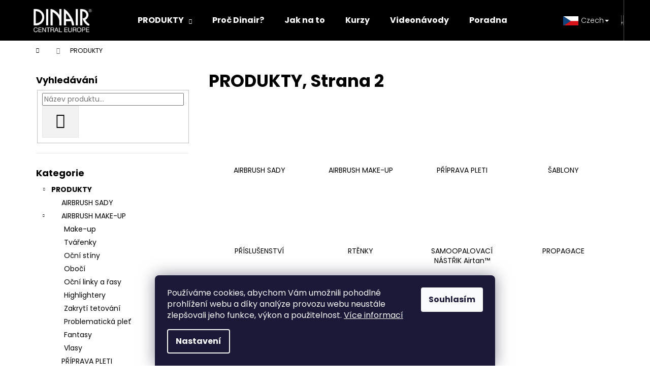

--- FILE ---
content_type: text/html; charset=utf-8
request_url: https://www.dinair.cz/produkty/strana-2/
body_size: 26115
content:
<!doctype html><html lang="cs" dir="ltr" class="header-background-dark external-fonts-loaded"><head><meta charset="utf-8" /><meta name="viewport" content="width=device-width,initial-scale=1" /><title>PRODUKTY - Dinair Central Europe Ltd., Strana 2</title><link rel="preconnect" href="https://cdn.myshoptet.com" /><link rel="dns-prefetch" href="https://cdn.myshoptet.com" /><link rel="preload" href="https://cdn.myshoptet.com/prj/dist/master/cms/libs/jquery/jquery-1.11.3.min.js" as="script" /><link href="https://cdn.myshoptet.com/prj/dist/master/cms/templates/frontend_templates/shared/css/font-face/poppins.css" rel="stylesheet"><link href="https://cdn.myshoptet.com/prj/dist/master/shop/dist/font-shoptet-12.css.d637f40c301981789c16.css" rel="stylesheet"><script>
dataLayer = [];
dataLayer.push({'shoptet' : {
    "pageId": 725,
    "pageType": "category",
    "currency": "CZK",
    "currencyInfo": {
        "decimalSeparator": ",",
        "exchangeRate": 1,
        "priceDecimalPlaces": 2,
        "symbol": "K\u010d",
        "symbolLeft": 0,
        "thousandSeparator": " "
    },
    "language": "cs",
    "projectId": 259158,
    "category": {
        "guid": "bb891e94-f5a4-11e8-94b3-ac1f6b0076ec",
        "path": "PRODUKTY",
        "parentCategoryGuid": null
    },
    "cartInfo": {
        "id": null,
        "freeShipping": false,
        "freeShippingFrom": 5000,
        "leftToFreeGift": {
            "formattedPrice": "0 K\u010d",
            "priceLeft": 0
        },
        "freeGift": false,
        "leftToFreeShipping": {
            "priceLeft": 5000,
            "dependOnRegion": 0,
            "formattedPrice": "5 000 K\u010d"
        },
        "discountCoupon": [],
        "getNoBillingShippingPrice": {
            "withoutVat": 0,
            "vat": 0,
            "withVat": 0
        },
        "cartItems": [],
        "taxMode": "ORDINARY"
    },
    "cart": [],
    "customer": {
        "priceRatio": 1,
        "priceListId": 1,
        "groupId": null,
        "registered": false,
        "mainAccount": false
    }
}});
dataLayer.push({'cookie_consent' : {
    "marketing": "denied",
    "analytics": "denied"
}});
document.addEventListener('DOMContentLoaded', function() {
    shoptet.consent.onAccept(function(agreements) {
        if (agreements.length == 0) {
            return;
        }
        dataLayer.push({
            'cookie_consent' : {
                'marketing' : (agreements.includes(shoptet.config.cookiesConsentOptPersonalisation)
                    ? 'granted' : 'denied'),
                'analytics': (agreements.includes(shoptet.config.cookiesConsentOptAnalytics)
                    ? 'granted' : 'denied')
            },
            'event': 'cookie_consent'
        });
    });
});
</script>
<meta property="og:type" content="website"><meta property="og:site_name" content="dinair.cz"><meta property="og:url" content="https://www.dinair.cz/produkty/strana-2/"><meta property="og:title" content="PRODUKTY - Dinair Central Europe Ltd., Strana 2"><meta name="author" content="Dinair Central Europe Ltd."><meta name="web_author" content="Shoptet.cz"><meta name="dcterms.rightsHolder" content="www.dinair.cz"><meta name="robots" content="index,follow"><meta property="og:image" content="https://cdn.myshoptet.com/usr/www.dinair.cz/user/front_images/hp.jpg?t=1768953943"><meta property="og:description" content="PRODUKTY, Dinair Central Europe Ltd."><meta name="description" content="PRODUKTY, Dinair Central Europe Ltd."><style>:root {--color-primary: #000000;--color-primary-h: 0;--color-primary-s: 0%;--color-primary-l: 0%;--color-primary-hover: #343434;--color-primary-hover-h: 0;--color-primary-hover-s: 0%;--color-primary-hover-l: 20%;--color-secondary: #000000;--color-secondary-h: 0;--color-secondary-s: 0%;--color-secondary-l: 0%;--color-secondary-hover: #343434;--color-secondary-hover-h: 0;--color-secondary-hover-s: 0%;--color-secondary-hover-l: 20%;--color-tertiary: #cfcfcf;--color-tertiary-h: 0;--color-tertiary-s: 0%;--color-tertiary-l: 81%;--color-tertiary-hover: #E2E2E2;--color-tertiary-hover-h: 0;--color-tertiary-hover-s: 0%;--color-tertiary-hover-l: 89%;--color-header-background: #000000;--template-font: "Poppins";--template-headings-font: "Poppins";--header-background-url: none;--cookies-notice-background: #1A1937;--cookies-notice-color: #F8FAFB;--cookies-notice-button-hover: #f5f5f5;--cookies-notice-link-hover: #27263f;--templates-update-management-preview-mode-content: "Náhled aktualizací šablony je aktivní pro váš prohlížeč."}</style>
    
    <link href="https://cdn.myshoptet.com/prj/dist/master/shop/dist/main-12.less.a712b24f4ee06168baf8.css" rel="stylesheet" />
        
<link rel="prev" href="/produkty/" /><link rel="next" href="/produkty/strana-3/" />    <script>var shoptet = shoptet || {};</script>
    <script src="https://cdn.myshoptet.com/prj/dist/master/shop/dist/main-3g-header.js.05f199e7fd2450312de2.js"></script>
<!-- User include --><!-- api 608(256) html code header -->
<link rel="stylesheet" href="https://cdn.myshoptet.com/usr/api2.dklab.cz/user/documents/_doplnky/bannery/259158/3454/259158_3454.css" type="text/css" /><style>
        :root {
            --dklab-bannery-b-hp-padding: 15px;
            --dklab-bannery-b-hp-box-padding: 30px;
            --dklab-bannery-b-hp-big-screen: 20%;
            --dklab-bannery-b-hp-medium-screen: 20%;
            --dklab-bannery-b-hp-small-screen: 20%;
            --dklab-bannery-b-hp-tablet-screen: 20%;
            --dklab-bannery-b-hp-mobile-screen: 100%;

            --dklab-bannery-i-hp-icon-color: #000000;
            --dklab-bannery-i-hp-color: #000000;
            --dklab-bannery-i-hp-background: #FFFFFF;            
            
            --dklab-bannery-i-d-icon-color: #000000;
            --dklab-bannery-i-d-color: #000000;
            --dklab-bannery-i-d-background: #FFFFFF;


            --dklab-bannery-i-hp-w-big-screen: 4;
            --dklab-bannery-i-hp-w-medium-screen: 4;
            --dklab-bannery-i-hp-w-small-screen: 4;
            --dklab-bannery-i-hp-w-tablet-screen: 4;
            --dklab-bannery-i-hp-w-mobile-screen: 2;
            
            --dklab-bannery-i-d-w-big-screen: 4;
            --dklab-bannery-i-d-w-medium-screen: 4;
            --dklab-bannery-i-d-w-small-screen: 4;
            --dklab-bannery-i-d-w-tablet-screen: 4;
            --dklab-bannery-i-d-w-mobile-screen: 2;

        }</style>
<!-- service 608(256) html code header -->
<link rel="stylesheet" href="https://cdn.myshoptet.com/usr/api.dklab.cz/user/documents/fontawesome/css/all.css?v=1.02" type="text/css" />
<!-- project html code header -->
<style>
.vyber-zeme img {
  max-width: 30px !important;
}
.vyber-zeme button {
  padding-left: 20px !important;
}
.vyber-zeme button  {
  border-width: 0px !important;
  text-transform: unset !important;
 }
.vyber-zeme button:hover  {
  background: transparent !important;
  text-decoration: underline !important;
  color: white !important;
}
.vyber-zeme .dropdown-menu {
  min-width: 120px !important;
}
.vyber-zeme img {
  margin-right: 5px !important;
}
@media screen and (max-width: 400px) {
.vyber-zeme .dropdown-menu {
    min-width: 70px !important;
}
.vyber-zeme .dropdown-menu {
    left: -20px;
}
.vyber-zeme button, .vyber-zeme a {
  font-size: 0px !important;
}
.vyber-zeme .dropdown-menu {
  min-width: 50px !important;
}
.vyber-zeme button {
  padding: 0px !important;
}
}
</style>
<!-- /User include --><link rel="shortcut icon" href="/favicon.ico" type="image/x-icon" />    <!-- Global site tag (gtag.js) - Google Analytics -->
    <script async src="https://www.googletagmanager.com/gtag/js?id=AW-470157275"></script>
    <script>
        
        window.dataLayer = window.dataLayer || [];
        function gtag(){dataLayer.push(arguments);}
        

                    console.debug('default consent data');

            gtag('consent', 'default', {"ad_storage":"denied","analytics_storage":"denied","ad_user_data":"denied","ad_personalization":"denied","wait_for_update":500});
            dataLayer.push({
                'event': 'default_consent'
            });
        
        gtag('js', new Date());

        
        
                gtag('config', 'AW-470157275');
        
        
        
        
        
        
        
        
        
        
        
        
        
        
        
        
        
        
        document.addEventListener('DOMContentLoaded', function() {
            if (typeof shoptet.tracking !== 'undefined') {
                for (var id in shoptet.tracking.bannersList) {
                    gtag('event', 'view_promotion', {
                        "send_to": "UA",
                        "promotions": [
                            {
                                "id": shoptet.tracking.bannersList[id].id,
                                "name": shoptet.tracking.bannersList[id].name,
                                "position": shoptet.tracking.bannersList[id].position
                            }
                        ]
                    });
                }
            }

            shoptet.consent.onAccept(function(agreements) {
                if (agreements.length !== 0) {
                    console.debug('gtag consent accept');
                    var gtagConsentPayload =  {
                        'ad_storage': agreements.includes(shoptet.config.cookiesConsentOptPersonalisation)
                            ? 'granted' : 'denied',
                        'analytics_storage': agreements.includes(shoptet.config.cookiesConsentOptAnalytics)
                            ? 'granted' : 'denied',
                                                                                                'ad_user_data': agreements.includes(shoptet.config.cookiesConsentOptPersonalisation)
                            ? 'granted' : 'denied',
                        'ad_personalization': agreements.includes(shoptet.config.cookiesConsentOptPersonalisation)
                            ? 'granted' : 'denied',
                        };
                    console.debug('update consent data', gtagConsentPayload);
                    gtag('consent', 'update', gtagConsentPayload);
                    dataLayer.push(
                        { 'event': 'update_consent' }
                    );
                }
            });
        });
    </script>
</head><body class="desktop id-725 in-produkty template-12 type-category multiple-columns-body columns-3 ums_forms_redesign--off ums_a11y_category_page--on ums_discussion_rating_forms--off ums_flags_display_unification--on ums_a11y_login--on mobile-header-version-0"><noscript>
    <style>
        #header {
            padding-top: 0;
            position: relative !important;
            top: 0;
        }
        .header-navigation {
            position: relative !important;
        }
        .overall-wrapper {
            margin: 0 !important;
        }
        body:not(.ready) {
            visibility: visible !important;
        }
    </style>
    <div class="no-javascript">
        <div class="no-javascript__title">Musíte změnit nastavení vašeho prohlížeče</div>
        <div class="no-javascript__text">Podívejte se na: <a href="https://www.google.com/support/bin/answer.py?answer=23852">Jak povolit JavaScript ve vašem prohlížeči</a>.</div>
        <div class="no-javascript__text">Pokud používáte software na blokování reklam, může být nutné povolit JavaScript z této stránky.</div>
        <div class="no-javascript__text">Děkujeme.</div>
    </div>
</noscript>

        <div id="fb-root"></div>
        <script>
            window.fbAsyncInit = function() {
                FB.init({
//                    appId            : 'your-app-id',
                    autoLogAppEvents : true,
                    xfbml            : true,
                    version          : 'v19.0'
                });
            };
        </script>
        <script async defer crossorigin="anonymous" src="https://connect.facebook.net/cs_CZ/sdk.js"></script>    <div class="siteCookies siteCookies--bottom siteCookies--dark js-siteCookies" role="dialog" data-testid="cookiesPopup" data-nosnippet>
        <div class="siteCookies__form">
            <div class="siteCookies__content">
                <div class="siteCookies__text">
                    Používáme cookies, abychom Vám umožnili pohodlné prohlížení webu a díky analýze provozu webu neustále zlepšovali jeho funkce, výkon a použitelnost. <a href="https://259158.myshoptet.com/podminky-ochrany-osobnich-udaju/" target="_blank" rel="noopener noreferrer">Více informací</a>
                </div>
                <p class="siteCookies__links">
                    <button class="siteCookies__link js-cookies-settings" aria-label="Nastavení cookies" data-testid="cookiesSettings">Nastavení</button>
                </p>
            </div>
            <div class="siteCookies__buttonWrap">
                                <button class="siteCookies__button js-cookiesConsentSubmit" value="all" aria-label="Přijmout cookies" data-testid="buttonCookiesAccept">Souhlasím</button>
            </div>
        </div>
        <script>
            document.addEventListener("DOMContentLoaded", () => {
                const siteCookies = document.querySelector('.js-siteCookies');
                document.addEventListener("scroll", shoptet.common.throttle(() => {
                    const st = document.documentElement.scrollTop;
                    if (st > 1) {
                        siteCookies.classList.add('siteCookies--scrolled');
                    } else {
                        siteCookies.classList.remove('siteCookies--scrolled');
                    }
                }, 100));
            });
        </script>
    </div>
<a href="#content" class="skip-link sr-only">Přejít na obsah</a><div class="overall-wrapper">
    <div class="user-action">
                        <dialog id="login" class="dialog dialog--modal dialog--fullscreen js-dialog--modal" aria-labelledby="loginHeading">
        <div class="dialog__close dialog__close--arrow">
                        <button type="button" class="btn toggle-window-arr" data-dialog-close data-testid="backToShop">Zpět <span>do obchodu</span></button>
            </div>
        <div class="dialog__wrapper">
            <div class="dialog__content dialog__content--form">
                <div class="dialog__header">
                    <h2 id="loginHeading" class="dialog__heading dialog__heading--login">Přihlášení k vašemu účtu</h2>
                </div>
                <div id="customerLogin" class="dialog__body">
                    <form action="/action/Customer/Login/" method="post" id="formLoginIncluded" class="csrf-enabled formLogin" data-testid="formLogin"><input type="hidden" name="referer" value="" /><div class="form-group"><div class="input-wrapper email js-validated-element-wrapper no-label"><input type="email" name="email" class="form-control" autofocus placeholder="E-mailová adresa (např. jan@novak.cz)" data-testid="inputEmail" autocomplete="email" required /></div></div><div class="form-group"><div class="input-wrapper password js-validated-element-wrapper no-label"><input type="password" name="password" class="form-control" placeholder="Heslo" data-testid="inputPassword" autocomplete="current-password" required /><span class="no-display">Nemůžete vyplnit toto pole</span><input type="text" name="surname" value="" class="no-display" /></div></div><div class="form-group"><div class="login-wrapper"><button type="submit" class="btn btn-secondary btn-text btn-login" data-testid="buttonSubmit">Přihlásit se</button><div class="password-helper"><a href="/registrace/" data-testid="signup" rel="nofollow">Nová registrace</a><a href="/klient/zapomenute-heslo/" rel="nofollow">Zapomenuté heslo</a></div></div></div><div class="social-login-buttons"><div class="social-login-buttons-divider"><span>nebo</span></div><div class="form-group"><a href="/action/Social/login/?provider=Facebook" class="login-btn facebook" rel="nofollow"><span class="login-facebook-icon"></span><strong>Přihlásit se přes Facebook</strong></a></div></div></form>
                </div>
            </div>
        </div>
    </dialog>
            </div>
<header id="header"><div class="container navigation-wrapper"><div class="site-name"><a href="/" data-testid="linkWebsiteLogo"><img src="https://cdn.myshoptet.com/usr/www.dinair.cz/user/logos/logo11.png" alt="Dinair Central Europe Ltd." fetchpriority="low" /></a></div><nav id="navigation" aria-label="Hlavní menu" data-collapsible="true"><div class="navigation-in menu"><ul class="menu-level-1" role="menubar" data-testid="headerMenuItems"><li class="menu-item-725 ext" role="none"><a href="/produkty/" class="active" data-testid="headerMenuItem" role="menuitem" aria-haspopup="true" aria-expanded="false"><b>PRODUKTY</b><span class="submenu-arrow"></span></a><ul class="menu-level-2" aria-label="PRODUKTY" tabindex="-1" role="menu"><li class="menu-item-695" role="none"><a href="/airbrush-sady/" data-image="https://cdn.myshoptet.com/usr/www.dinair.cz/user/categories/thumb/dinair_sety.jpg" data-testid="headerMenuItem" role="menuitem"><span>AIRBRUSH SADY</span></a>
                        </li><li class="menu-item-704" role="none"><a href="/airbrush-makeup/" data-image="https://cdn.myshoptet.com/usr/www.dinair.cz/user/categories/thumb/shades.png" data-testid="headerMenuItem" role="menuitem"><span>AIRBRUSH MAKE-UP</span></a>
                        </li><li class="menu-item-731" role="none"><a href="/priprava-pleti/" data-image="https://cdn.myshoptet.com/usr/www.dinair.cz/user/categories/thumb/dinair_pece1.jpg" data-testid="headerMenuItem" role="menuitem"><span>PŘÍPRAVA PLETI</span></a>
                        </li><li class="menu-item-737" role="none"><a href="/sablony/" data-image="https://cdn.myshoptet.com/usr/www.dinair.cz/user/categories/thumb/dinair_sablony.jpg" data-testid="headerMenuItem" role="menuitem"><span>ŠABLONY</span></a>
                        </li><li class="menu-item-734" role="none"><a href="/prislusenstvi/" data-image="https://cdn.myshoptet.com/usr/www.dinair.cz/user/categories/thumb/dinair_cisteni.jpg" data-testid="headerMenuItem" role="menuitem"><span>PŘÍSLUŠENSTVÍ</span></a>
                        </li><li class="menu-item-728" role="none"><a href="/rtenky/" data-image="https://cdn.myshoptet.com/usr/www.dinair.cz/user/categories/thumb/rtenky.jpg" data-testid="headerMenuItem" role="menuitem"><span>RTĚNKY</span></a>
                        </li><li class="menu-item-755" role="none"><a href="/samoopalovaci-nastrik-airtan/" data-image="https://cdn.myshoptet.com/usr/www.dinair.cz/user/categories/thumb/sprayttan_(2).jpg" data-testid="headerMenuItem" role="menuitem"><span>SAMOOPALOVACÍ NÁSTŘIK Airtan™</span></a>
                        </li><li class="menu-item-740" role="none"><a href="/propagace/" data-image="https://cdn.myshoptet.com/usr/www.dinair.cz/user/categories/thumb/capephoto.jpg" data-testid="headerMenuItem" role="menuitem"><span>PROPAGACE</span></a>
                        </li><li class="menu-item-960" role="none"><a href="/darkove-poukazy/" data-image="https://cdn.myshoptet.com/usr/www.dinair.cz/user/categories/thumb/voucher.png" data-testid="headerMenuItem" role="menuitem"><span>DÁRKOVÉ POUKAZY</span></a>
                        </li></ul></li>
<li class="menu-item-828" role="none"><a href="/proc-dinair/" data-testid="headerMenuItem" role="menuitem" aria-expanded="false"><b>Proč Dinair?</b></a></li>
<li class="menu-item-939" role="none"><a href="/jak-na-to/" data-testid="headerMenuItem" role="menuitem" aria-expanded="false"><b>Jak na to</b></a></li>
<li class="menu-item-external-89" role="none"><a href="http://dinair-academy.eu/" target="blank" data-testid="headerMenuItem" role="menuitem" aria-expanded="false"><b>Kurzy</b></a></li>
<li class="menu-item-930" role="none"><a href="/videonavody/" data-testid="headerMenuItem" role="menuitem" aria-expanded="false"><b>Videonávody</b></a></li>
<li class="menu-item-933" role="none"><a href="/faq-poradna/" data-testid="headerMenuItem" role="menuitem" aria-expanded="false"><b>Poradna</b></a></li>
<li class="menu-item-29" role="none"><a href="/kontakty/" data-testid="headerMenuItem" role="menuitem" aria-expanded="false"><b>Kontakty</b></a></li>
</ul></div><span class="navigation-close"></span></nav><div class="menu-helper" data-testid="hamburgerMenu"><span>Více</span></div>

    <div class="navigation-buttons">
                <a href="#" class="toggle-window" data-target="search" data-testid="linkSearchIcon"><span class="sr-only">Hledat</span></a>
                    
        <button class="top-nav-button top-nav-button-login" type="button" data-dialog-id="login" aria-haspopup="dialog" aria-controls="login" data-testid="signin">
            <span class="sr-only">Přihlášení</span>
        </button>
                    <a href="/kosik/" class="toggle-window cart-count" data-target="cart" data-testid="headerCart" rel="nofollow" aria-haspopup="dialog" aria-expanded="false" aria-controls="cart-widget"><span class="sr-only">Nákupní košík</span></a>
        <a href="#" class="toggle-window" data-target="navigation" data-testid="hamburgerMenu"><span class="sr-only">Menu</span></a>
    </div>

</div></header><!-- / header -->


<div id="content-wrapper" class="container content-wrapper">
    
                                <div class="breadcrumbs navigation-home-icon-wrapper" itemscope itemtype="https://schema.org/BreadcrumbList">
                                                                            <span id="navigation-first" data-basetitle="Dinair Central Europe Ltd." itemprop="itemListElement" itemscope itemtype="https://schema.org/ListItem">
                <a href="/" itemprop="item" class="navigation-home-icon"><span class="sr-only" itemprop="name">Domů</span></a>
                <span class="navigation-bullet">/</span>
                <meta itemprop="position" content="1" />
            </span>
                                            <span id="navigation-1" itemprop="itemListElement" itemscope itemtype="https://schema.org/ListItem" data-testid="breadcrumbsLastLevel">
                <meta itemprop="item" content="https://www.dinair.cz/produkty/strana-2/" />
                <meta itemprop="position" content="2" />
                <span itemprop="name" data-title="PRODUKTY">PRODUKTY</span>
            </span>
            </div>
            
    <div class="content-wrapper-in">
                                                <aside class="sidebar sidebar-left"  data-testid="sidebarMenu">
                                                                                                <div class="sidebar-inner">
                                                                                                        <div class="box box-bg-variant box-sm box-search"><div class="search search-widget" data-testid="searchWidget">
    <h4><span>Vyhledávání</span></h4>
            <form class="search-form compact-form" action="/action/ProductSearch/prepareString/" method="post" id="formSearchFormWidget" data-testid="searchFormWidget">
            <fieldset>
                <input type="hidden" name="language" value="cs" />
                                <input type="search" name="string" id="s-word" class="form-control js-search-input"
                    placeholder="Název produktu..."
                    autocomplete="off"
                    data-testid="searchInput"
                />
                                <button type="submit" class="btn btn-default btn-arrow-right" data-testid="searchBtn"><span class="sr-only">Hledat</span></button>
            </fieldset>
        </form>
    </div>
</div>
                                                                                                            <div class="box box-bg-default box-categories">    <div class="skip-link__wrapper">
        <span id="categories-start" class="skip-link__target js-skip-link__target sr-only" tabindex="-1">&nbsp;</span>
        <a href="#categories-end" class="skip-link skip-link--start sr-only js-skip-link--start">Přeskočit kategorie</a>
    </div>

<h4>Kategorie</h4>


<div id="categories"><div class="categories cat-01 expandable active expanded" id="cat-725"><div class="topic active"><a href="/produkty/">PRODUKTY<span class="cat-trigger">&nbsp;</span></a></div>

                    <ul class=" active expanded">
                                        <li >
                <a href="/airbrush-sady/">
                    AIRBRUSH SADY
                                    </a>
                                                                </li>
                                <li class="
                                 expandable                 expanded                ">
                <a href="/airbrush-makeup/">
                    AIRBRUSH MAKE-UP
                    <span class="cat-trigger">&nbsp;</span>                </a>
                                                            

                    <ul class=" expanded">
                                        <li >
                <a href="/airbrush-makeup-make-up/">
                    Make-up
                                    </a>
                                                                </li>
                                <li >
                <a href="/airbrush-makeup-tvarenky/">
                    Tvářenky
                                    </a>
                                                                </li>
                                <li >
                <a href="/airbrush-makeup-ocni-stiny/">
                    Oční stíny
                                    </a>
                                                                </li>
                                <li >
                <a href="/airbrush-makeup-oboci/">
                    Obočí
                                    </a>
                                                                </li>
                                <li >
                <a href="/airbrush-makeup-ocni-linky/">
                    Oční linky a řasy
                                    </a>
                                                                </li>
                                <li >
                <a href="/airbrush-makeup-highlightery/">
                    Highlightery
                                    </a>
                                                                </li>
                                <li >
                <a href="/airbrush-makeup-zakryti-tetovani/">
                    Zakrytí tetování
                                    </a>
                                                                </li>
                                <li >
                <a href="/problematicka-plet/">
                    Problematická pleť
                                    </a>
                                                                </li>
                                <li >
                <a href="/airbrush-makeup-fantasy/">
                    Fantasy
                                    </a>
                                                                </li>
                                <li >
                <a href="/airbrush-makeup-vlasy/">
                    Vlasy
                                    </a>
                                                                </li>
                </ul>
    
                                                </li>
                                <li >
                <a href="/priprava-pleti/">
                    PŘÍPRAVA PLETI
                                    </a>
                                                                </li>
                                <li >
                <a href="/sablony/">
                    ŠABLONY
                                    </a>
                                                                </li>
                                <li >
                <a href="/prislusenstvi/">
                    PŘÍSLUŠENSTVÍ
                                    </a>
                                                                </li>
                                <li >
                <a href="/rtenky/">
                    RTĚNKY
                                    </a>
                                                                </li>
                                <li >
                <a href="/samoopalovaci-nastrik-airtan/">
                    SAMOOPALOVACÍ NÁSTŘIK Airtan™
                                    </a>
                                                                </li>
                                <li >
                <a href="/propagace/">
                    PROPAGACE
                                    </a>
                                                                </li>
                                <li >
                <a href="/darkove-poukazy/">
                    DÁRKOVÉ POUKAZY
                                    </a>
                                                                </li>
                </ul>
    </div>        </div>

    <div class="skip-link__wrapper">
        <a href="#categories-start" class="skip-link skip-link--end sr-only js-skip-link--end" tabindex="-1" hidden>Přeskočit kategorie</a>
        <span id="categories-end" class="skip-link__target js-skip-link__target sr-only" tabindex="-1">&nbsp;</span>
    </div>
</div>
                                                                    </div>
                                                            </aside>
                            <main id="content" class="content narrow">
                            <div class="category-top">
            <h1 class="category-title" data-testid="titleCategory">PRODUKTY<span class="pagination-appendix">, Strana 2</span></h1>
                            
                                
            <ul class="subcategories with-image">
                                                <li class="col-xs-6 col-sm-6 col-lg-3 col-xl-3">
                        <a href="/airbrush-sady/">
                                                                                                                                                                <span class="image">
                                    <img src="data:image/svg+xml,%3Csvg%20width%3D%22140%22%20height%3D%22100%22%20xmlns%3D%22http%3A%2F%2Fwww.w3.org%2F2000%2Fsvg%22%3E%3C%2Fsvg%3E" alt="" width="140" height="100"  data-src="https://cdn.myshoptet.com/usr/www.dinair.cz/user/categories/thumb/dinair_sety.jpg" fetchpriority="low" />
                                </span>
                            
                            <span class="text">
                                AIRBRUSH SADY
                            </span>
                        </a>
                    </li>
                                    <li class="col-xs-6 col-sm-6 col-lg-3 col-xl-3">
                        <a href="/airbrush-makeup/">
                                                                                                                                                                <span class="image">
                                    <img src="data:image/svg+xml,%3Csvg%20width%3D%22140%22%20height%3D%22100%22%20xmlns%3D%22http%3A%2F%2Fwww.w3.org%2F2000%2Fsvg%22%3E%3C%2Fsvg%3E" alt="" width="140" height="100"  data-src="https://cdn.myshoptet.com/usr/www.dinair.cz/user/categories/thumb/shades.png" fetchpriority="low" />
                                </span>
                            
                            <span class="text">
                                AIRBRUSH MAKE-UP
                            </span>
                        </a>
                    </li>
                                    <li class="col-xs-6 col-sm-6 col-lg-3 col-xl-3">
                        <a href="/priprava-pleti/">
                                                                                                                                                                <span class="image">
                                    <img src="data:image/svg+xml,%3Csvg%20width%3D%22140%22%20height%3D%22100%22%20xmlns%3D%22http%3A%2F%2Fwww.w3.org%2F2000%2Fsvg%22%3E%3C%2Fsvg%3E" alt="" width="140" height="100"  data-src="https://cdn.myshoptet.com/usr/www.dinair.cz/user/categories/thumb/dinair_pece1.jpg" fetchpriority="low" />
                                </span>
                            
                            <span class="text">
                                PŘÍPRAVA PLETI
                            </span>
                        </a>
                    </li>
                                    <li class="col-xs-6 col-sm-6 col-lg-3 col-xl-3">
                        <a href="/sablony/">
                                                                                                                                                                <span class="image">
                                    <img src="data:image/svg+xml,%3Csvg%20width%3D%22140%22%20height%3D%22100%22%20xmlns%3D%22http%3A%2F%2Fwww.w3.org%2F2000%2Fsvg%22%3E%3C%2Fsvg%3E" alt="" width="140" height="100"  data-src="https://cdn.myshoptet.com/usr/www.dinair.cz/user/categories/thumb/dinair_sablony.jpg" fetchpriority="low" />
                                </span>
                            
                            <span class="text">
                                ŠABLONY
                            </span>
                        </a>
                    </li>
                                    <li class="col-xs-6 col-sm-6 col-lg-3 col-xl-3">
                        <a href="/prislusenstvi/">
                                                                                                                                                                <span class="image">
                                    <img src="data:image/svg+xml,%3Csvg%20width%3D%22140%22%20height%3D%22100%22%20xmlns%3D%22http%3A%2F%2Fwww.w3.org%2F2000%2Fsvg%22%3E%3C%2Fsvg%3E" alt="" width="140" height="100"  data-src="https://cdn.myshoptet.com/usr/www.dinair.cz/user/categories/thumb/dinair_cisteni.jpg" fetchpriority="low" />
                                </span>
                            
                            <span class="text">
                                PŘÍSLUŠENSTVÍ
                            </span>
                        </a>
                    </li>
                                    <li class="col-xs-6 col-sm-6 col-lg-3 col-xl-3">
                        <a href="/rtenky/">
                                                                                                                                                                <span class="image">
                                    <img src="data:image/svg+xml,%3Csvg%20width%3D%22140%22%20height%3D%22100%22%20xmlns%3D%22http%3A%2F%2Fwww.w3.org%2F2000%2Fsvg%22%3E%3C%2Fsvg%3E" alt="" width="140" height="100"  data-src="https://cdn.myshoptet.com/usr/www.dinair.cz/user/categories/thumb/rtenky.jpg" fetchpriority="low" />
                                </span>
                            
                            <span class="text">
                                RTĚNKY
                            </span>
                        </a>
                    </li>
                                    <li class="col-xs-6 col-sm-6 col-lg-3 col-xl-3">
                        <a href="/samoopalovaci-nastrik-airtan/">
                                                                                                                                                                <span class="image">
                                    <img src="data:image/svg+xml,%3Csvg%20width%3D%22140%22%20height%3D%22100%22%20xmlns%3D%22http%3A%2F%2Fwww.w3.org%2F2000%2Fsvg%22%3E%3C%2Fsvg%3E" alt="" width="140" height="100"  data-src="https://cdn.myshoptet.com/usr/www.dinair.cz/user/categories/thumb/sprayttan_(2).jpg" fetchpriority="low" />
                                </span>
                            
                            <span class="text">
                                SAMOOPALOVACÍ NÁSTŘIK Airtan™
                            </span>
                        </a>
                    </li>
                                    <li class="col-xs-6 col-sm-6 col-lg-3 col-xl-3">
                        <a href="/propagace/">
                                                                                                                                                                <span class="image">
                                    <img src="data:image/svg+xml,%3Csvg%20width%3D%22140%22%20height%3D%22100%22%20xmlns%3D%22http%3A%2F%2Fwww.w3.org%2F2000%2Fsvg%22%3E%3C%2Fsvg%3E" alt="" width="140" height="100"  data-src="https://cdn.myshoptet.com/usr/www.dinair.cz/user/categories/thumb/capephoto.jpg" fetchpriority="low" />
                                </span>
                            
                            <span class="text">
                                PROPAGACE
                            </span>
                        </a>
                    </li>
                                    <li class="col-xs-6 col-sm-6 col-lg-3 col-xl-3">
                        <a href="/darkove-poukazy/">
                                                                                                                                                                <span class="image">
                                    <img src="data:image/svg+xml,%3Csvg%20width%3D%22140%22%20height%3D%22100%22%20xmlns%3D%22http%3A%2F%2Fwww.w3.org%2F2000%2Fsvg%22%3E%3C%2Fsvg%3E" alt="" width="140" height="100"  data-src="https://cdn.myshoptet.com/usr/www.dinair.cz/user/categories/thumb/voucher.png" fetchpriority="low" />
                                </span>
                            
                            <span class="text">
                                DÁRKOVÉ POUKAZY
                            </span>
                        </a>
                    </li>
                            
                    </ul>
        </div>
<div class="category-content-wrapper">
                                        <div id="category-header" class="category-header">
    <div class="listSorting js-listSorting">
        <h2 class="sr-only" id="listSortingHeading">Řazení produktů</h2>
        <ul class="listSorting__controls" aria-labelledby="listSortingHeading">
                                            <li>
                    <button
                        type="button"
                        id="listSortingControl-priority"
                        class="listSorting__control listSorting__control--current"
                        data-sort="priority"
                        data-url="https://www.dinair.cz/produkty/?order=priority"
                        aria-label="Doporučujeme - Aktuálně nastavené řazení" aria-disabled="true">
                        Doporučujeme
                    </button>
                </li>
                                            <li>
                    <button
                        type="button"
                        id="listSortingControl-price"
                        class="listSorting__control"
                        data-sort="price"
                        data-url="https://www.dinair.cz/produkty/?order=price"
                        >
                        Nejlevnější
                    </button>
                </li>
                                            <li>
                    <button
                        type="button"
                        id="listSortingControl--price"
                        class="listSorting__control"
                        data-sort="-price"
                        data-url="https://www.dinair.cz/produkty/?order=-price"
                        >
                        Nejdražší
                    </button>
                </li>
                                            <li>
                    <button
                        type="button"
                        id="listSortingControl-bestseller"
                        class="listSorting__control"
                        data-sort="bestseller"
                        data-url="https://www.dinair.cz/produkty/?order=bestseller"
                        >
                        Nejprodávanější
                    </button>
                </li>
                                            <li>
                    <button
                        type="button"
                        id="listSortingControl-name"
                        class="listSorting__control"
                        data-sort="name"
                        data-url="https://www.dinair.cz/produkty/?order=name"
                        >
                        Abecedně
                    </button>
                </li>
                    </ul>
    </div>

    </div>
                            <div id="filters-wrapper"></div>
        
        <h2 id="productsListHeading" class="sr-only" tabindex="-1">Výpis produktů</h2>

        <div id="products" class="products products-page products-block" data-testid="productCards">
                            
        
                                                            <div class="product">
    <div class="p" data-micro="product" data-micro-product-id="146" data-micro-identifier="81a566fc-f618-11e8-94b3-ac1f6b0076ec" data-testid="productItem">
                    <a href="/rtenky/purple-haze/" class="image">
                <img src="https://cdn.myshoptet.com/usr/www.dinair.cz/user/shop/detail/146_dinair-rtenka-purple-haze.jpg?5e874724
" alt="Dinair rtěnka Purple haze" data-micro-image="https://cdn.myshoptet.com/usr/www.dinair.cz/user/shop/big/146_dinair-rtenka-purple-haze.jpg?5e874724" width="423" height="634"  fetchpriority="high" />
                                    <meta id="ogImage" property="og:image" content="https://cdn.myshoptet.com/usr/www.dinair.cz/user/shop/big/146_dinair-rtenka-purple-haze.jpg?5e874724" />
                                                                                                                                    
    

    


            </a>
        
        <div class="p-in">

            <div class="p-in-in">
                <a href="/rtenky/purple-haze/" class="name" data-micro="url">
                    <span data-micro="name" data-testid="productCardName">
                          Rtěnka Purple Haze                    </span>
                </a>
                
                <div class="availability">
            <span>
                Na objednání            </span>
                                                            </div>
    
                            </div>

            <div class="p-bottom">
                
                <div data-micro="offer"
    data-micro-price="590.00"
    data-micro-price-currency="CZK"
>
                    <div class="prices">
                                                                                
                        
                        
                        
        <div class="price-additional">487,60 Kč&nbsp;bez DPH</div>
        <div class="price price-final" data-testid="productCardPrice">
        <strong>
                                        590 Kč
                    </strong>
            

        
    </div>


                        

                    </div>

                    

                                            <div class="p-tools">
                                                            <form action="/action/Cart/addCartItem/" method="post" class="pr-action csrf-enabled">
                                    <input type="hidden" name="language" value="cs" />
                                                                            <input type="hidden" name="priceId" value="227" />
                                                                        <input type="hidden" name="productId" value="146" />
                                                                            
<input type="hidden" name="amount" value="1" autocomplete="off" />
                                                                        <button type="submit" class="btn btn-cart add-to-cart-button" data-testid="buttonAddToCart" aria-label="Do košíku Rtěnka Purple Haze"><span>Do košíku</span></button>
                                </form>
                                                                                    
    
                                                    </div>
                    
                                                                                            <p class="p-desc" data-micro="description" data-testid="productCardShortDescr">
                                Rtěnka v odstínu purpurového oparu zkombinovaná s vaším oblíbeným květinovým parfémem, je "must have" pro každou moderní krásku.
&nbsp;
&nbsp;
                            </p>
                                                            

                </div>

            </div>

        </div>

        
    

                    <span class="p-code">
            Kód: <span data-micro="sku">146</span>
        </span>
    
    </div>
</div>
                                        <div class="product">
    <div class="p" data-micro="product" data-micro-product-id="128" data-micro-identifier="a94fc4b5-f617-11e8-94b3-ac1f6b0076ec" data-testid="productItem">
                    <a href="/rtenky/red-velvet/" class="image">
                <img src="https://cdn.myshoptet.com/usr/www.dinair.cz/user/shop/detail/128_dinair-rtenka-red-velvet.jpg?5e874724
" alt="Dinair rtěnka Red velvet" data-micro-image="https://cdn.myshoptet.com/usr/www.dinair.cz/user/shop/big/128_dinair-rtenka-red-velvet.jpg?5e874724" width="423" height="634"  fetchpriority="low" />
                                                                                                                                    
    

    


            </a>
        
        <div class="p-in">

            <div class="p-in-in">
                <a href="/rtenky/red-velvet/" class="name" data-micro="url">
                    <span data-micro="name" data-testid="productCardName">
                          Rtěnka Red Velvet                    </span>
                </a>
                
                <div class="availability">
            <span>
                Na objednání            </span>
                                                            </div>
    
                            </div>

            <div class="p-bottom">
                
                <div data-micro="offer"
    data-micro-price="590.00"
    data-micro-price-currency="CZK"
>
                    <div class="prices">
                                                                                
                        
                        
                        
        <div class="price-additional">487,60 Kč&nbsp;bez DPH</div>
        <div class="price price-final" data-testid="productCardPrice">
        <strong>
                                        590 Kč
                    </strong>
            

        
    </div>


                        

                    </div>

                    

                                            <div class="p-tools">
                                                            <form action="/action/Cart/addCartItem/" method="post" class="pr-action csrf-enabled">
                                    <input type="hidden" name="language" value="cs" />
                                                                            <input type="hidden" name="priceId" value="212" />
                                                                        <input type="hidden" name="productId" value="128" />
                                                                            
<input type="hidden" name="amount" value="1" autocomplete="off" />
                                                                        <button type="submit" class="btn btn-cart add-to-cart-button" data-testid="buttonAddToCart" aria-label="Do košíku Rtěnka Red Velvet"><span>Do košíku</span></button>
                                </form>
                                                                                    
    
                                                    </div>
                    
                                                                                            <p class="p-desc" data-micro="description" data-testid="productCardShortDescr">
                                Krásná rtěnka v sametově červeném sexy odstínu pro každou moderní, odvážnou a sebejistou ženu.&nbsp;
&nbsp;
                            </p>
                                                            

                </div>

            </div>

        </div>

        
    

                    <span class="p-code">
            Kód: <span data-micro="sku">128</span>
        </span>
    
    </div>
</div>
                                        <div class="product">
    <div class="p" data-micro="product" data-micro-product-id="170" data-micro-identifier="6c1f8106-f619-11e8-94b3-ac1f6b0076ec" data-testid="productItem">
                    <a href="/rtenky/sandia/" class="image">
                <img src="https://cdn.myshoptet.com/usr/www.dinair.cz/user/shop/detail/170_dinair-rtenka-sandia.jpg?5e874724
" alt="Dinair rtěnka Sandia" data-shp-lazy="true" data-micro-image="https://cdn.myshoptet.com/usr/www.dinair.cz/user/shop/big/170_dinair-rtenka-sandia.jpg?5e874724" width="423" height="634"  fetchpriority="low" />
                                                                                                                                    
    

    


            </a>
        
        <div class="p-in">

            <div class="p-in-in">
                <a href="/rtenky/sandia/" class="name" data-micro="url">
                    <span data-micro="name" data-testid="productCardName">
                          Rtěnka Sandia                    </span>
                </a>
                
                <div class="availability">
            <span>
                Na objednání            </span>
                                                            </div>
    
                            </div>

            <div class="p-bottom">
                
                <div data-micro="offer"
    data-micro-price="590.00"
    data-micro-price-currency="CZK"
>
                    <div class="prices">
                                                                                
                        
                        
                        
        <div class="price-additional">487,60 Kč&nbsp;bez DPH</div>
        <div class="price price-final" data-testid="productCardPrice">
        <strong>
                                        590 Kč
                    </strong>
            

        
    </div>


                        

                    </div>

                    

                                            <div class="p-tools">
                                                            <form action="/action/Cart/addCartItem/" method="post" class="pr-action csrf-enabled">
                                    <input type="hidden" name="language" value="cs" />
                                                                            <input type="hidden" name="priceId" value="251" />
                                                                        <input type="hidden" name="productId" value="170" />
                                                                            
<input type="hidden" name="amount" value="1" autocomplete="off" />
                                                                        <button type="submit" class="btn btn-cart add-to-cart-button" data-testid="buttonAddToCart" aria-label="Do košíku Rtěnka Sandia"><span>Do košíku</span></button>
                                </form>
                                                                                    
    
                                                    </div>
                    
                                                                                            <p class="p-desc" data-micro="description" data-testid="productCardShortDescr">
                                Rtěnka v zářivém sytém odstínu s nádechem horkého slunce vás vezme na dovolenou daleko na ostrovy pouhým jedním tahem přes vaše rty. Kombinujte s letními šaty, zlatým opálením a...
                            </p>
                                                            

                </div>

            </div>

        </div>

        
    

                    <span class="p-code">
            Kód: <span data-micro="sku">170</span>
        </span>
    
    </div>
</div>
                                        <div class="product">
    <div class="p" data-micro="product" data-micro-product-id="173" data-micro-identifier="872c54b2-f619-11e8-94b3-ac1f6b0076ec" data-testid="productItem">
                    <a href="/rtenky/sofia/" class="image">
                <img src="data:image/svg+xml,%3Csvg%20width%3D%22423%22%20height%3D%22634%22%20xmlns%3D%22http%3A%2F%2Fwww.w3.org%2F2000%2Fsvg%22%3E%3C%2Fsvg%3E" alt="Dinair rtěnka Sofia" data-micro-image="https://cdn.myshoptet.com/usr/www.dinair.cz/user/shop/big/173_dinair-rtenka-sofia.jpg?5e874724" width="423" height="634"  data-src="https://cdn.myshoptet.com/usr/www.dinair.cz/user/shop/detail/173_dinair-rtenka-sofia.jpg?5e874724
" fetchpriority="low" />
                                                                                                                                    
    

    


            </a>
        
        <div class="p-in">

            <div class="p-in-in">
                <a href="/rtenky/sofia/" class="name" data-micro="url">
                    <span data-micro="name" data-testid="productCardName">
                          Rtěnka Sofia                    </span>
                </a>
                
                <div class="availability">
            <span>
                Na objednání            </span>
                                                            </div>
    
                            </div>

            <div class="p-bottom">
                
                <div data-micro="offer"
    data-micro-price="590.00"
    data-micro-price-currency="CZK"
>
                    <div class="prices">
                                                                                
                        
                        
                        
        <div class="price-additional">487,60 Kč&nbsp;bez DPH</div>
        <div class="price price-final" data-testid="productCardPrice">
        <strong>
                                        590 Kč
                    </strong>
            

        
    </div>


                        

                    </div>

                    

                                            <div class="p-tools">
                                                            <form action="/action/Cart/addCartItem/" method="post" class="pr-action csrf-enabled">
                                    <input type="hidden" name="language" value="cs" />
                                                                            <input type="hidden" name="priceId" value="254" />
                                                                        <input type="hidden" name="productId" value="173" />
                                                                            
<input type="hidden" name="amount" value="1" autocomplete="off" />
                                                                        <button type="submit" class="btn btn-cart add-to-cart-button" data-testid="buttonAddToCart" aria-label="Do košíku Rtěnka Sofia"><span>Do košíku</span></button>
                                </form>
                                                                                    
    
                                                    </div>
                    
                                                                                            <p class="p-desc" data-micro="description" data-testid="productCardShortDescr">
                                Sofistikovaný, vysoce elegantní odstín rtěnky, který přinese luxusní vzhled v každém věku.&nbsp;
&nbsp;
                            </p>
                                                            

                </div>

            </div>

        </div>

        
    

                    <span class="p-code">
            Kód: <span data-micro="sku">173</span>
        </span>
    
    </div>
</div>
                                        <div class="product">
    <div class="p" data-micro="product" data-micro-product-id="125" data-micro-identifier="d055d8dc-f615-11e8-94b3-ac1f6b0076ec" data-testid="productItem">
                    <a href="/rtenky/sunset/" class="image">
                <img src="data:image/svg+xml,%3Csvg%20width%3D%22423%22%20height%3D%22634%22%20xmlns%3D%22http%3A%2F%2Fwww.w3.org%2F2000%2Fsvg%22%3E%3C%2Fsvg%3E" alt="Dinair rtěnka Sunset" data-micro-image="https://cdn.myshoptet.com/usr/www.dinair.cz/user/shop/big/125_dinair-rtenka-sunset.jpg?5e874724" width="423" height="634"  data-src="https://cdn.myshoptet.com/usr/www.dinair.cz/user/shop/detail/125_dinair-rtenka-sunset.jpg?5e874724
" fetchpriority="low" />
                                                                                                                                    
    

    


            </a>
        
        <div class="p-in">

            <div class="p-in-in">
                <a href="/rtenky/sunset/" class="name" data-micro="url">
                    <span data-micro="name" data-testid="productCardName">
                          Rtěnka Sunset                    </span>
                </a>
                
                <div class="availability">
            <span>
                Na objednání            </span>
                                                            </div>
    
                            </div>

            <div class="p-bottom">
                
                <div data-micro="offer"
    data-micro-price="590.00"
    data-micro-price-currency="CZK"
>
                    <div class="prices">
                                                                                
                        
                        
                        
        <div class="price-additional">487,60 Kč&nbsp;bez DPH</div>
        <div class="price price-final" data-testid="productCardPrice">
        <strong>
                                        590 Kč
                    </strong>
            

        
    </div>


                        

                    </div>

                    

                                            <div class="p-tools">
                                                            <form action="/action/Cart/addCartItem/" method="post" class="pr-action csrf-enabled">
                                    <input type="hidden" name="language" value="cs" />
                                                                            <input type="hidden" name="priceId" value="209" />
                                                                        <input type="hidden" name="productId" value="125" />
                                                                            
<input type="hidden" name="amount" value="1" autocomplete="off" />
                                                                        <button type="submit" class="btn btn-cart add-to-cart-button" data-testid="buttonAddToCart" aria-label="Do košíku Rtěnka Sunset"><span>Do košíku</span></button>
                                </form>
                                                                                    
    
                                                    </div>
                    
                                                                                            <p class="p-desc" data-micro="description" data-testid="productCardShortDescr">
                                Dechberoucí sytě červený odstín rtěnky pro procházky při západu slunce. Vykouzlí smyslné a svůdné rty.
&nbsp;
                            </p>
                                                            

                </div>

            </div>

        </div>

        
    

                    <span class="p-code">
            Kód: <span data-micro="sku">125</span>
        </span>
    
    </div>
</div>
                                        <div class="product">
    <div class="p" data-micro="product" data-micro-product-id="191" data-micro-identifier="2a62c736-f61a-11e8-94b3-ac1f6b0076ec" data-testid="productItem">
                    <a href="/rtenky/take-a-bow/" class="image">
                <img src="data:image/svg+xml,%3Csvg%20width%3D%22423%22%20height%3D%22634%22%20xmlns%3D%22http%3A%2F%2Fwww.w3.org%2F2000%2Fsvg%22%3E%3C%2Fsvg%3E" alt="Dinair rtěnka Take a bow" data-micro-image="https://cdn.myshoptet.com/usr/www.dinair.cz/user/shop/big/191_dinair-rtenka-take-a-bow.jpg?5e874724" width="423" height="634"  data-src="https://cdn.myshoptet.com/usr/www.dinair.cz/user/shop/detail/191_dinair-rtenka-take-a-bow.jpg?5e874724
" fetchpriority="low" />
                                                                                                                                    
    

    


            </a>
        
        <div class="p-in">

            <div class="p-in-in">
                <a href="/rtenky/take-a-bow/" class="name" data-micro="url">
                    <span data-micro="name" data-testid="productCardName">
                          Rtěnka Take a Bow                    </span>
                </a>
                
                <div class="availability">
            <span>
                Na objednání            </span>
                                                            </div>
    
                            </div>

            <div class="p-bottom">
                
                <div data-micro="offer"
    data-micro-price="590.00"
    data-micro-price-currency="CZK"
>
                    <div class="prices">
                                                                                
                        
                        
                        
        <div class="price-additional">487,60 Kč&nbsp;bez DPH</div>
        <div class="price price-final" data-testid="productCardPrice">
        <strong>
                                        590 Kč
                    </strong>
            

        
    </div>


                        

                    </div>

                    

                                            <div class="p-tools">
                                                            <form action="/action/Cart/addCartItem/" method="post" class="pr-action csrf-enabled">
                                    <input type="hidden" name="language" value="cs" />
                                                                            <input type="hidden" name="priceId" value="272" />
                                                                        <input type="hidden" name="productId" value="191" />
                                                                            
<input type="hidden" name="amount" value="1" autocomplete="off" />
                                                                        <button type="submit" class="btn btn-cart add-to-cart-button" data-testid="buttonAddToCart" aria-label="Do košíku Rtěnka Take a Bow"><span>Do košíku</span></button>
                                </form>
                                                                                    
    
                                                    </div>
                    
                                                                                            <p class="p-desc" data-micro="description" data-testid="productCardShortDescr">
                                Zralý, šťavnatý a tak sladký! Konečně je zde dokonalý švestkový odstín rtěnky. Elegantní na snědých kráskách i působivý na porcelánové pleti. Je zkrátka nutností pro každý...
                            </p>
                                                            

                </div>

            </div>

        </div>

        
    

                    <span class="p-code">
            Kód: <span data-micro="sku">191</span>
        </span>
    
    </div>
</div>
                                        <div class="product">
    <div class="p" data-micro="product" data-micro-product-id="182" data-micro-identifier="d591ffc3-f619-11e8-94b3-ac1f6b0076ec" data-testid="productItem">
                    <a href="/rtenky/tiffany/" class="image">
                <img src="data:image/svg+xml,%3Csvg%20width%3D%22423%22%20height%3D%22634%22%20xmlns%3D%22http%3A%2F%2Fwww.w3.org%2F2000%2Fsvg%22%3E%3C%2Fsvg%3E" alt="Dinair rtěnka Tiffany" data-micro-image="https://cdn.myshoptet.com/usr/www.dinair.cz/user/shop/big/182_dinair-rtenka-tiffany.jpg?5e874724" width="423" height="634"  data-src="https://cdn.myshoptet.com/usr/www.dinair.cz/user/shop/detail/182_dinair-rtenka-tiffany.jpg?5e874724
" fetchpriority="low" />
                                                                                                                                    
    

    


            </a>
        
        <div class="p-in">

            <div class="p-in-in">
                <a href="/rtenky/tiffany/" class="name" data-micro="url">
                    <span data-micro="name" data-testid="productCardName">
                          Rtěnka Tiffany                    </span>
                </a>
                
                <div class="availability">
            <span>
                Na objednání            </span>
                                                            </div>
    
                            </div>

            <div class="p-bottom">
                
                <div data-micro="offer"
    data-micro-price="590.00"
    data-micro-price-currency="CZK"
>
                    <div class="prices">
                                                                                
                        
                        
                        
        <div class="price-additional">487,60 Kč&nbsp;bez DPH</div>
        <div class="price price-final" data-testid="productCardPrice">
        <strong>
                                        590 Kč
                    </strong>
            

        
    </div>


                        

                    </div>

                    

                                            <div class="p-tools">
                                                            <form action="/action/Cart/addCartItem/" method="post" class="pr-action csrf-enabled">
                                    <input type="hidden" name="language" value="cs" />
                                                                            <input type="hidden" name="priceId" value="263" />
                                                                        <input type="hidden" name="productId" value="182" />
                                                                            
<input type="hidden" name="amount" value="1" autocomplete="off" />
                                                                        <button type="submit" class="btn btn-cart add-to-cart-button" data-testid="buttonAddToCart" aria-label="Do košíku Rtěnka Tiffany"><span>Do košíku</span></button>
                                </form>
                                                                                    
    
                                                    </div>
                    
                                                                                            <p class="p-desc" data-micro="description" data-testid="productCardShortDescr">
                                Pro tajemnou a sebevědomou ženu se hodí tento smyslný, výrazný odstín rtěnky. Připraven pro vaše nejlepší rande.&nbsp;
&nbsp;
                            </p>
                                                            

                </div>

            </div>

        </div>

        
    

                    <span class="p-code">
            Kód: <span data-micro="sku">182</span>
        </span>
    
    </div>
</div>
                                        <div class="product">
    <div class="p" data-micro="product" data-micro-product-id="164" data-micro-identifier="2efd9977-f619-11e8-94b3-ac1f6b0076ec" data-testid="productItem">
                    <a href="/rtenky/undressed/" class="image">
                <img src="data:image/svg+xml,%3Csvg%20width%3D%22423%22%20height%3D%22634%22%20xmlns%3D%22http%3A%2F%2Fwww.w3.org%2F2000%2Fsvg%22%3E%3C%2Fsvg%3E" alt="Dinair rtěnka Undressed" data-micro-image="https://cdn.myshoptet.com/usr/www.dinair.cz/user/shop/big/164_dinair-rtenka-undressed.jpg?5e874724" width="423" height="634"  data-src="https://cdn.myshoptet.com/usr/www.dinair.cz/user/shop/detail/164_dinair-rtenka-undressed.jpg?5e874724
" fetchpriority="low" />
                                                                                                                                    
    

    


            </a>
        
        <div class="p-in">

            <div class="p-in-in">
                <a href="/rtenky/undressed/" class="name" data-micro="url">
                    <span data-micro="name" data-testid="productCardName">
                          Rtěnka Undressed                    </span>
                </a>
                
                <div class="availability">
            <span>
                Na objednání            </span>
                                                            </div>
    
                            </div>

            <div class="p-bottom">
                
                <div data-micro="offer"
    data-micro-price="590.00"
    data-micro-price-currency="CZK"
>
                    <div class="prices">
                                                                                
                        
                        
                        
        <div class="price-additional">487,60 Kč&nbsp;bez DPH</div>
        <div class="price price-final" data-testid="productCardPrice">
        <strong>
                                        590 Kč
                    </strong>
            

        
    </div>


                        

                    </div>

                    

                                            <div class="p-tools">
                                                            <form action="/action/Cart/addCartItem/" method="post" class="pr-action csrf-enabled">
                                    <input type="hidden" name="language" value="cs" />
                                                                            <input type="hidden" name="priceId" value="245" />
                                                                        <input type="hidden" name="productId" value="164" />
                                                                            
<input type="hidden" name="amount" value="1" autocomplete="off" />
                                                                        <button type="submit" class="btn btn-cart add-to-cart-button" data-testid="buttonAddToCart" aria-label="Do košíku Rtěnka Undressed"><span>Do košíku</span></button>
                                </form>
                                                                                    
    
                                                    </div>
                    
                                                                                            <p class="p-desc" data-micro="description" data-testid="productCardShortDescr">
                                Tento odstín rtěnky je skutečně Nude! Zkombinujete-li se šampaňským, jahodami a vašim vyvoleným, tak to jistě bude perfektně zakončený den.
&nbsp;
                            </p>
                                                            

                </div>

            </div>

        </div>

        
    

                    <span class="p-code">
            Kód: <span data-micro="sku">164</span>
        </span>
    
    </div>
</div>
                                        <div class="product">
    <div class="p" data-micro="product" data-micro-product-id="131" data-micro-identifier="d6c66702-f617-11e8-94b3-ac1f6b0076ec" data-testid="productItem">
                    <a href="/rtenky/vintage/" class="image">
                <img src="data:image/svg+xml,%3Csvg%20width%3D%22423%22%20height%3D%22634%22%20xmlns%3D%22http%3A%2F%2Fwww.w3.org%2F2000%2Fsvg%22%3E%3C%2Fsvg%3E" alt="Dinair rtěnka Vintage" data-micro-image="https://cdn.myshoptet.com/usr/www.dinair.cz/user/shop/big/131_dinair-rtenka-vintage.jpg?5e874724" width="423" height="634"  data-src="https://cdn.myshoptet.com/usr/www.dinair.cz/user/shop/detail/131_dinair-rtenka-vintage.jpg?5e874724
" fetchpriority="low" />
                                                                                                                                    
    

    


            </a>
        
        <div class="p-in">

            <div class="p-in-in">
                <a href="/rtenky/vintage/" class="name" data-micro="url">
                    <span data-micro="name" data-testid="productCardName">
                          Rtěnka Vintage                    </span>
                </a>
                
                <div class="availability">
            <span>
                Na objednání            </span>
                                                            </div>
    
                            </div>

            <div class="p-bottom">
                
                <div data-micro="offer"
    data-micro-price="590.00"
    data-micro-price-currency="CZK"
>
                    <div class="prices">
                                                                                
                        
                        
                        
        <div class="price-additional">487,60 Kč&nbsp;bez DPH</div>
        <div class="price price-final" data-testid="productCardPrice">
        <strong>
                                        590 Kč
                    </strong>
            

        
    </div>


                        

                    </div>

                    

                                            <div class="p-tools">
                                                            <form action="/action/Cart/addCartItem/" method="post" class="pr-action csrf-enabled">
                                    <input type="hidden" name="language" value="cs" />
                                                                            <input type="hidden" name="priceId" value="215" />
                                                                        <input type="hidden" name="productId" value="131" />
                                                                            
<input type="hidden" name="amount" value="1" autocomplete="off" />
                                                                        <button type="submit" class="btn btn-cart add-to-cart-button" data-testid="buttonAddToCart" aria-label="Do košíku Rtěnka Vintage"><span>Do košíku</span></button>
                                </form>
                                                                                    
    
                                                    </div>
                    
                                                                                            <p class="p-desc" data-micro="description" data-testid="productCardShortDescr">
                                Nebojácná, sebevědomá, vznešená. Jste to vy? Pak je tento nádherný odstín rtěnky určený právě pro vás.&nbsp;
&nbsp;
                            </p>
                                                            

                </div>

            </div>

        </div>

        
    

                    <span class="p-code">
            Kód: <span data-micro="sku">131</span>
        </span>
    
    </div>
</div>
                                        <div class="product">
    <div class="p" data-micro="product" data-micro-product-id="158" data-micro-identifier="f2edcf79-f618-11e8-94b3-ac1f6b0076ec" data-testid="productItem">
                    <a href="/rtenky/vip/" class="image">
                <img src="data:image/svg+xml,%3Csvg%20width%3D%22423%22%20height%3D%22634%22%20xmlns%3D%22http%3A%2F%2Fwww.w3.org%2F2000%2Fsvg%22%3E%3C%2Fsvg%3E" alt="Dinair rtěnka VIP" data-micro-image="https://cdn.myshoptet.com/usr/www.dinair.cz/user/shop/big/158_dinair-rtenka-vip.jpg?5e874724" width="423" height="634"  data-src="https://cdn.myshoptet.com/usr/www.dinair.cz/user/shop/detail/158_dinair-rtenka-vip.jpg?5e874724
" fetchpriority="low" />
                                                                                                                                    
    

    


            </a>
        
        <div class="p-in">

            <div class="p-in-in">
                <a href="/rtenky/vip/" class="name" data-micro="url">
                    <span data-micro="name" data-testid="productCardName">
                          Rtěnka VIP                    </span>
                </a>
                
                <div class="availability">
            <span style="color:#009901">
                Skladem            </span>
                                                            </div>
    
                            </div>

            <div class="p-bottom">
                
                <div data-micro="offer"
    data-micro-price="590.00"
    data-micro-price-currency="CZK"
            data-micro-availability="https://schema.org/InStock"
    >
                    <div class="prices">
                                                                                
                        
                        
                        
        <div class="price-additional">487,60 Kč&nbsp;bez DPH</div>
        <div class="price price-final" data-testid="productCardPrice">
        <strong>
                                        590 Kč
                    </strong>
            

        
    </div>


                        

                    </div>

                    

                                            <div class="p-tools">
                                                            <form action="/action/Cart/addCartItem/" method="post" class="pr-action csrf-enabled">
                                    <input type="hidden" name="language" value="cs" />
                                                                            <input type="hidden" name="priceId" value="239" />
                                                                        <input type="hidden" name="productId" value="158" />
                                                                            
<input type="hidden" name="amount" value="1" autocomplete="off" />
                                                                        <button type="submit" class="btn btn-cart add-to-cart-button" data-testid="buttonAddToCart" aria-label="Do košíku Rtěnka VIP"><span>Do košíku</span></button>
                                </form>
                                                                                    
    
                                                    </div>
                    
                                                                                            <p class="p-desc" data-micro="description" data-testid="productCardShortDescr">
                                Tento chladně broskvový odstín vám zaručí vstup na jakoukoliv VIP akci nebo červený koberec. Buďte si jistá, že všechny foťáky budou blikat jen na vás.&nbsp;
&nbsp;
                            </p>
                                                            

                </div>

            </div>

        </div>

        
    

                    <span class="p-code">
            Kód: <span data-micro="sku">158</span>
        </span>
    
    </div>
</div>
                                        <div class="product">
    <div class="p" data-micro="product" data-micro-product-id="167" data-micro-identifier="4e343719-f619-11e8-94b3-ac1f6b0076ec" data-testid="productItem">
                    <a href="/rtenky/vixen/" class="image">
                <img src="data:image/svg+xml,%3Csvg%20width%3D%22423%22%20height%3D%22634%22%20xmlns%3D%22http%3A%2F%2Fwww.w3.org%2F2000%2Fsvg%22%3E%3C%2Fsvg%3E" alt="Dinair rtěnka Vixen" data-micro-image="https://cdn.myshoptet.com/usr/www.dinair.cz/user/shop/big/167_dinair-rtenka-vixen.jpg?5e874724" width="423" height="634"  data-src="https://cdn.myshoptet.com/usr/www.dinair.cz/user/shop/detail/167_dinair-rtenka-vixen.jpg?5e874724
" fetchpriority="low" />
                                                                                                                                    
    

    


            </a>
        
        <div class="p-in">

            <div class="p-in-in">
                <a href="/rtenky/vixen/" class="name" data-micro="url">
                    <span data-micro="name" data-testid="productCardName">
                          Rtěnka Vixen                    </span>
                </a>
                
                <div class="availability">
            <span>
                Na objednání            </span>
                                                            </div>
    
                            </div>

            <div class="p-bottom">
                
                <div data-micro="offer"
    data-micro-price="590.00"
    data-micro-price-currency="CZK"
>
                    <div class="prices">
                                                                                
                        
                        
                        
        <div class="price-additional">487,60 Kč&nbsp;bez DPH</div>
        <div class="price price-final" data-testid="productCardPrice">
        <strong>
                                        590 Kč
                    </strong>
            

        
    </div>


                        

                    </div>

                    

                                            <div class="p-tools">
                                                            <form action="/action/Cart/addCartItem/" method="post" class="pr-action csrf-enabled">
                                    <input type="hidden" name="language" value="cs" />
                                                                            <input type="hidden" name="priceId" value="248" />
                                                                        <input type="hidden" name="productId" value="167" />
                                                                            
<input type="hidden" name="amount" value="1" autocomplete="off" />
                                                                        <button type="submit" class="btn btn-cart add-to-cart-button" data-testid="buttonAddToCart" aria-label="Do košíku Rtěnka Vixen"><span>Do košíku</span></button>
                                </form>
                                                                                    
    
                                                    </div>
                    
                                                                                            <p class="p-desc" data-micro="description" data-testid="productCardShortDescr">
                                Růže jsou červené, fialky modré. Pokud jsi "dračice" (=wixen), toto je odstín rtěnky přesně pro tebe. Klasická i sexy, tato červená lichotí všem tónům pleti.&nbsp;
&nbsp;
                            </p>
                                                            

                </div>

            </div>

        </div>

        
    

                    <span class="p-code">
            Kód: <span data-micro="sku">167</span>
        </span>
    
    </div>
</div>
                                        <div class="product">
    <div class="p" data-micro="product" data-micro-product-id="149" data-micro-identifier="9d35132e-f618-11e8-94b3-ac1f6b0076ec" data-testid="productItem">
                    <a href="/rtenky/whisper/" class="image">
                <img src="data:image/svg+xml,%3Csvg%20width%3D%22423%22%20height%3D%22634%22%20xmlns%3D%22http%3A%2F%2Fwww.w3.org%2F2000%2Fsvg%22%3E%3C%2Fsvg%3E" alt="Dinair rtěnka Whisper" data-micro-image="https://cdn.myshoptet.com/usr/www.dinair.cz/user/shop/big/149_dinair-rtenka-whisper.jpg?5e874724" width="423" height="634"  data-src="https://cdn.myshoptet.com/usr/www.dinair.cz/user/shop/detail/149_dinair-rtenka-whisper.jpg?5e874724
" fetchpriority="low" />
                                                                                                                                    
    

    


            </a>
        
        <div class="p-in">

            <div class="p-in-in">
                <a href="/rtenky/whisper/" class="name" data-micro="url">
                    <span data-micro="name" data-testid="productCardName">
                          Rtěnka Whisper                    </span>
                </a>
                
                <div class="availability">
            <span>
                Na objednání            </span>
                                                            </div>
    
                            </div>

            <div class="p-bottom">
                
                <div data-micro="offer"
    data-micro-price="590.00"
    data-micro-price-currency="CZK"
>
                    <div class="prices">
                                                                                
                        
                        
                        
        <div class="price-additional">487,60 Kč&nbsp;bez DPH</div>
        <div class="price price-final" data-testid="productCardPrice">
        <strong>
                                        590 Kč
                    </strong>
            

        
    </div>


                        

                    </div>

                    

                                            <div class="p-tools">
                                                            <form action="/action/Cart/addCartItem/" method="post" class="pr-action csrf-enabled">
                                    <input type="hidden" name="language" value="cs" />
                                                                            <input type="hidden" name="priceId" value="230" />
                                                                        <input type="hidden" name="productId" value="149" />
                                                                            
<input type="hidden" name="amount" value="1" autocomplete="off" />
                                                                        <button type="submit" class="btn btn-cart add-to-cart-button" data-testid="buttonAddToCart" aria-label="Do košíku Rtěnka Whisper"><span>Do košíku</span></button>
                                </form>
                                                                                    
    
                                                    </div>
                    
                                                                                            <p class="p-desc" data-micro="description" data-testid="productCardShortDescr">
                                Pro opravdovou dámu. Tento elegantní odstín čajové růže je skvělý jak pro sledování dostihů, tak pro setkání s princem. Doporučujeme zkombinovat s velmi drahým obědem.&nbsp;...
                            </p>
                                                            

                </div>

            </div>

        </div>

        
    

                    <span class="p-code">
            Kód: <span data-micro="sku">149</span>
        </span>
    
    </div>
</div>
                                        <div class="product">
    <div class="p" data-micro="product" data-micro-product-id="185" data-micro-identifier="f304f671-f619-11e8-94b3-ac1f6b0076ec" data-testid="productItem">
                    <a href="/rtenky/wine-down/" class="image">
                <img src="data:image/svg+xml,%3Csvg%20width%3D%22423%22%20height%3D%22634%22%20xmlns%3D%22http%3A%2F%2Fwww.w3.org%2F2000%2Fsvg%22%3E%3C%2Fsvg%3E" alt="Dinair rtěnka Winedown" data-micro-image="https://cdn.myshoptet.com/usr/www.dinair.cz/user/shop/big/185_dinair-rtenka-winedown.jpg?5e874724" width="423" height="634"  data-src="https://cdn.myshoptet.com/usr/www.dinair.cz/user/shop/detail/185_dinair-rtenka-winedown.jpg?5e874724
" fetchpriority="low" />
                                                                                                                                    
    

    


            </a>
        
        <div class="p-in">

            <div class="p-in-in">
                <a href="/rtenky/wine-down/" class="name" data-micro="url">
                    <span data-micro="name" data-testid="productCardName">
                          Rtěnka Wine Down                    </span>
                </a>
                
                <div class="availability">
            <span>
                Na objednání            </span>
                                                            </div>
    
                            </div>

            <div class="p-bottom">
                
                <div data-micro="offer"
    data-micro-price="590.00"
    data-micro-price-currency="CZK"
>
                    <div class="prices">
                                                                                
                        
                        
                        
        <div class="price-additional">487,60 Kč&nbsp;bez DPH</div>
        <div class="price price-final" data-testid="productCardPrice">
        <strong>
                                        590 Kč
                    </strong>
            

        
    </div>


                        

                    </div>

                    

                                            <div class="p-tools">
                                                            <form action="/action/Cart/addCartItem/" method="post" class="pr-action csrf-enabled">
                                    <input type="hidden" name="language" value="cs" />
                                                                            <input type="hidden" name="priceId" value="266" />
                                                                        <input type="hidden" name="productId" value="185" />
                                                                            
<input type="hidden" name="amount" value="1" autocomplete="off" />
                                                                        <button type="submit" class="btn btn-cart add-to-cart-button" data-testid="buttonAddToCart" aria-label="Do košíku Rtěnka Wine Down"><span>Do košíku</span></button>
                                </form>
                                                                                    
    
                                                    </div>
                    
                                                                                            <p class="p-desc" data-micro="description" data-testid="productCardShortDescr">
                                Temný, nebezpečný a dokonalý pro Femme Fatale je odstín této rtěnky. Kombinuje se s krajkou, kůží...a s problémy. Ale tato neslíbatelná rtěnka nezanechá stopy, takže vaše...
                            </p>
                                                            

                </div>

            </div>

        </div>

        
    

                    <span class="p-code">
            Kód: <span data-micro="sku">185</span>
        </span>
    
    </div>
</div>
                                        <div class="product">
    <div class="p" data-micro="product" data-micro-product-id="254" data-micro-identifier="fe500542-f62e-11e8-94b3-ac1f6b0076ec" data-testid="productItem">
                    <a href="/sablony/glamour-sablona/" class="image">
                <img src="data:image/svg+xml,%3Csvg%20width%3D%22423%22%20height%3D%22634%22%20xmlns%3D%22http%3A%2F%2Fwww.w3.org%2F2000%2Fsvg%22%3E%3C%2Fsvg%3E" alt="glamour sablona" data-micro-image="https://cdn.myshoptet.com/usr/www.dinair.cz/user/shop/big/254_glamour-sablona.jpg?5e874724" width="423" height="634"  data-src="https://cdn.myshoptet.com/usr/www.dinair.cz/user/shop/detail/254_glamour-sablona.jpg?5e874724
" fetchpriority="low" />
                                                                                                                                    
    

    


            </a>
        
        <div class="p-in">

            <div class="p-in-in">
                <a href="/sablony/glamour-sablona/" class="name" data-micro="url">
                    <span data-micro="name" data-testid="productCardName">
                          Glamour šablona                    </span>
                </a>
                
                <div class="availability">
            <span style="color:#009901">
                Skladem            </span>
                                                            </div>
    
                            </div>

            <div class="p-bottom">
                
                <div data-micro="offer"
    data-micro-price="390.00"
    data-micro-price-currency="CZK"
            data-micro-availability="https://schema.org/InStock"
    >
                    <div class="prices">
                                                                                
                        
                        
                        
        <div class="price-additional">322,31 Kč&nbsp;bez DPH</div>
        <div class="price price-final" data-testid="productCardPrice">
        <strong>
                                        390 Kč
                    </strong>
            

        
    </div>


                        

                    </div>

                    

                                            <div class="p-tools">
                                                            <form action="/action/Cart/addCartItem/" method="post" class="pr-action csrf-enabled">
                                    <input type="hidden" name="language" value="cs" />
                                                                            <input type="hidden" name="priceId" value="353" />
                                                                        <input type="hidden" name="productId" value="254" />
                                                                            
<input type="hidden" name="amount" value="1" autocomplete="off" />
                                                                        <button type="submit" class="btn btn-cart add-to-cart-button" data-testid="buttonAddToCart" aria-label="Do košíku Glamour šablona"><span>Do košíku</span></button>
                                </form>
                                                                                    
    
                                                    </div>
                    
                                                                                            <p class="p-desc" data-micro="description" data-testid="productCardShortDescr">
                                Univerzální&nbsp;šablona, která pomůže při líčení očních stínů, očních linek, řas i rtů.&nbsp;
                            </p>
                                                            

                </div>

            </div>

        </div>

        
    

                    <span class="p-code">
            Kód: <span data-micro="sku">254</span>
        </span>
    
    </div>
</div>
                                        <div class="product">
    <div class="p" data-micro="product" data-micro-product-id="1197" data-micro-identifier="4ffbab28-4a67-11e9-beb1-002590dad85e" data-testid="productItem">
                    <a href="/sablony/kolekce-black-and-white/" class="image">
                <img src="data:image/svg+xml,%3Csvg%20width%3D%22423%22%20height%3D%22634%22%20xmlns%3D%22http%3A%2F%2Fwww.w3.org%2F2000%2Fsvg%22%3E%3C%2Fsvg%3E" alt="kolekce black and white" data-micro-image="https://cdn.myshoptet.com/usr/www.dinair.cz/user/shop/big/1197_kolekce-black-and-white.jpg?5e874724" width="423" height="634"  data-src="https://cdn.myshoptet.com/usr/www.dinair.cz/user/shop/detail/1197_kolekce-black-and-white.jpg?5e874724
" fetchpriority="low" />
                                                                                                                                    
    

    


            </a>
        
        <div class="p-in">

            <div class="p-in-in">
                <a href="/sablony/kolekce-black-and-white/" class="name" data-micro="url">
                    <span data-micro="name" data-testid="productCardName">
                          Kolekce Black and White                    </span>
                </a>
                
                <div class="availability">
            <span style="color:#3531ff">
                Momentálně vyprodáno - dodání 3-4 týdny            </span>
                                                            </div>
    
                            </div>

            <div class="p-bottom">
                
                <div data-micro="offer"
    data-micro-price="1060.00"
    data-micro-price-currency="CZK"
>
                    <div class="prices">
                                                                                
                        
                        
                        
        <div class="price-additional">876,03 Kč&nbsp;bez DPH</div>
        <div class="price price-final" data-testid="productCardPrice">
        <strong>
                                        1 060 Kč
                    </strong>
            

        
    </div>


                        

                    </div>

                    

                                            <div class="p-tools">
                                                            <form action="/action/Cart/addCartItem/" method="post" class="pr-action csrf-enabled">
                                    <input type="hidden" name="language" value="cs" />
                                                                            <input type="hidden" name="priceId" value="4485" />
                                                                        <input type="hidden" name="productId" value="1197" />
                                                                            
<input type="hidden" name="amount" value="1" autocomplete="off" />
                                                                        <button type="submit" class="btn btn-cart add-to-cart-button" data-testid="buttonAddToCart" aria-label="Do košíku Kolekce Black and White"><span>Do košíku</span></button>
                                </form>
                                                                                    
    
                                                    </div>
                    
                                                                                            <p class="p-desc" data-micro="description" data-testid="productCardShortDescr">
                                Kolekce&nbsp;5-ti samostatných Fantasy šablon.&nbsp;Všechny šablony jsou transparentní pro snadné polohování, mají zaoblené rohy a jsou z odolného plastu.&nbsp;
                            </p>
                                                            

                </div>

            </div>

        </div>

        
    

                    <span class="p-code">
            Kód: <span data-micro="sku">1197</span>
        </span>
    
    </div>
</div>
                                        <div class="product">
    <div class="p" data-micro="product" data-micro-product-id="269" data-micro-identifier="e0e1bb24-f62f-11e8-94b3-ac1f6b0076ec" data-testid="productItem">
                    <a href="/sablony/kolekce-sablon-glamour/" class="image">
                <img src="data:image/svg+xml,%3Csvg%20width%3D%22423%22%20height%3D%22634%22%20xmlns%3D%22http%3A%2F%2Fwww.w3.org%2F2000%2Fsvg%22%3E%3C%2Fsvg%3E" alt="kolekce glamour" data-micro-image="https://cdn.myshoptet.com/usr/www.dinair.cz/user/shop/big/269-1_kolekce-glamour.jpg?5e874724" width="423" height="634"  data-src="https://cdn.myshoptet.com/usr/www.dinair.cz/user/shop/detail/269-1_kolekce-glamour.jpg?5e874724
" fetchpriority="low" />
                                                                                                                                    
    

    


            </a>
        
        <div class="p-in">

            <div class="p-in-in">
                <a href="/sablony/kolekce-sablon-glamour/" class="name" data-micro="url">
                    <span data-micro="name" data-testid="productCardName">
                          Kolekce šablon Glamour                    </span>
                </a>
                
                <div class="availability">
            <span style="color:#009901">
                Skladem            </span>
                                                            </div>
    
                            </div>

            <div class="p-bottom">
                
                <div data-micro="offer"
    data-micro-price="1250.00"
    data-micro-price-currency="CZK"
            data-micro-availability="https://schema.org/InStock"
    >
                    <div class="prices">
                                                                                
                        
                        
                        
        <div class="price-additional">1 033,06 Kč&nbsp;bez DPH</div>
        <div class="price price-final" data-testid="productCardPrice">
        <strong>
                                        1 250 Kč
                    </strong>
            

        
    </div>


                        

                    </div>

                    

                                            <div class="p-tools">
                                                            <form action="/action/Cart/addCartItem/" method="post" class="pr-action csrf-enabled">
                                    <input type="hidden" name="language" value="cs" />
                                                                            <input type="hidden" name="priceId" value="368" />
                                                                        <input type="hidden" name="productId" value="269" />
                                                                            
<input type="hidden" name="amount" value="1" autocomplete="off" />
                                                                        <button type="submit" class="btn btn-cart add-to-cart-button" data-testid="buttonAddToCart" aria-label="Do košíku Kolekce šablon Glamour"><span>Do košíku</span></button>
                                </form>
                                                                                    
    
                                                    </div>
                    
                                                                                            <p class="p-desc" data-micro="description" data-testid="productCardShortDescr">
                                Kolekce šablon k líčení očních stínů, očních linek, obočí, řas a rtů.&nbsp;
                            </p>
                                                            

                </div>

            </div>

        </div>

        
    

                    <span class="p-code">
            Kód: <span data-micro="sku">269</span>
        </span>
    
    </div>
</div>
                                        <div class="product">
    <div class="p" data-micro="product" data-micro-product-id="1302" data-micro-identifier="413ae416-643b-11e9-beb1-002590dad85e" data-testid="productItem">
                    <a href="/sablony/leopard-sablona/" class="image">
                <img src="data:image/svg+xml,%3Csvg%20width%3D%22423%22%20height%3D%22634%22%20xmlns%3D%22http%3A%2F%2Fwww.w3.org%2F2000%2Fsvg%22%3E%3C%2Fsvg%3E" alt="Leopard šablona" data-micro-image="https://cdn.myshoptet.com/usr/www.dinair.cz/user/shop/big/1302_leopard-sablona.jpg?5e874724" width="423" height="634"  data-src="https://cdn.myshoptet.com/usr/www.dinair.cz/user/shop/detail/1302_leopard-sablona.jpg?5e874724
" fetchpriority="low" />
                                                                                                                                    
    

    


            </a>
        
        <div class="p-in">

            <div class="p-in-in">
                <a href="/sablony/leopard-sablona/" class="name" data-micro="url">
                    <span data-micro="name" data-testid="productCardName">
                          Leopard šablona                    </span>
                </a>
                
                <div class="availability">
            <span style="color:#009901">
                Skladem            </span>
                                                            </div>
    
                            </div>

            <div class="p-bottom">
                
                <div data-micro="offer"
    data-micro-price="390.00"
    data-micro-price-currency="CZK"
            data-micro-availability="https://schema.org/InStock"
    >
                    <div class="prices">
                                                                                
                        
                        
                        
        <div class="price-additional">322,31 Kč&nbsp;bez DPH</div>
        <div class="price price-final" data-testid="productCardPrice">
        <strong>
                                        390 Kč
                    </strong>
            

        
    </div>


                        

                    </div>

                    

                                            <div class="p-tools">
                                                            <form action="/action/Cart/addCartItem/" method="post" class="pr-action csrf-enabled">
                                    <input type="hidden" name="language" value="cs" />
                                                                            <input type="hidden" name="priceId" value="5055" />
                                                                        <input type="hidden" name="productId" value="1302" />
                                                                            
<input type="hidden" name="amount" value="1" autocomplete="off" />
                                                                        <button type="submit" class="btn btn-cart add-to-cart-button" data-testid="buttonAddToCart" aria-label="Do košíku Leopard šablona"><span>Do košíku</span></button>
                                </form>
                                                                                    
    
                                                    </div>
                    
                                                                                            <p class="p-desc" data-micro="description" data-testid="productCardShortDescr">
                                Šablona v atraktivním designu leoparda.
                            </p>
                                                            

                </div>

            </div>

        </div>

        
    

                    <span class="p-code">
            Kód: <span data-micro="sku">1302</span>
        </span>
    
    </div>
</div>
                                        <div class="product">
    <div class="p" data-micro="product" data-micro-product-id="260" data-micro-identifier="75dc4f4e-f62f-11e8-94b3-ac1f6b0076ec" data-testid="productItem">
                    <a href="/sablony/set-na-oboci/" class="image">
                <img src="data:image/svg+xml,%3Csvg%20width%3D%22423%22%20height%3D%22634%22%20xmlns%3D%22http%3A%2F%2Fwww.w3.org%2F2000%2Fsvg%22%3E%3C%2Fsvg%3E" alt="set na oboci 01" data-micro-image="https://cdn.myshoptet.com/usr/www.dinair.cz/user/shop/big/260_set-na-oboci-01.jpg?5e874724" width="423" height="634"  data-src="https://cdn.myshoptet.com/usr/www.dinair.cz/user/shop/detail/260_set-na-oboci-01.jpg?5e874724
" fetchpriority="low" />
                                                                                                                                    
    

    


            </a>
        
        <div class="p-in">

            <div class="p-in-in">
                <a href="/sablony/set-na-oboci/" class="name" data-micro="url">
                    <span data-micro="name" data-testid="productCardName">
                          Set na obočí                    </span>
                </a>
                
                <div class="availability">
            <span style="color:#009901">
                Skladem            </span>
                                                            </div>
    
                            </div>

            <div class="p-bottom">
                
                <div data-micro="offer"
    data-micro-price="420.00"
    data-micro-price-currency="CZK"
            data-micro-availability="https://schema.org/InStock"
    >
                    <div class="prices">
                                                                                
                        
                        
                        
        <div class="price-additional">347,11 Kč&nbsp;bez DPH</div>
        <div class="price price-final" data-testid="productCardPrice">
        <strong>
                                        420 Kč
                    </strong>
            

        
    </div>


                        

                    </div>

                    

                                            <div class="p-tools">
                                                            <form action="/action/Cart/addCartItem/" method="post" class="pr-action csrf-enabled">
                                    <input type="hidden" name="language" value="cs" />
                                                                            <input type="hidden" name="priceId" value="359" />
                                                                        <input type="hidden" name="productId" value="260" />
                                                                            
<input type="hidden" name="amount" value="1" autocomplete="off" />
                                                                        <button type="submit" class="btn btn-cart add-to-cart-button" data-testid="buttonAddToCart" aria-label="Do košíku Set na obočí"><span>Do košíku</span></button>
                                </form>
                                                                                    
    
                                                    </div>
                    
                                                                                            <p class="p-desc" data-micro="description" data-testid="productCardShortDescr">
                                Šablony pro dokonale tvarované obočí.&nbsp;
                            </p>
                                                            

                </div>

            </div>

        </div>

        
    

                    <span class="p-code">
            Kód: <span data-micro="sku">260</span>
        </span>
    
    </div>
</div>
                                        <div class="product">
    <div class="p" data-micro="product" data-micro-product-id="263" data-micro-identifier="9b6cf9e5-f62f-11e8-94b3-ac1f6b0076ec" data-testid="productItem">
                    <a href="/sablony/set-na-oboci-chloupky/" class="image">
                <img src="data:image/svg+xml,%3Csvg%20width%3D%22423%22%20height%3D%22634%22%20xmlns%3D%22http%3A%2F%2Fwww.w3.org%2F2000%2Fsvg%22%3E%3C%2Fsvg%3E" alt="set na oboci 02" data-micro-image="https://cdn.myshoptet.com/usr/www.dinair.cz/user/shop/big/263_set-na-oboci-02.jpg?5e874724" width="423" height="634"  data-src="https://cdn.myshoptet.com/usr/www.dinair.cz/user/shop/detail/263_set-na-oboci-02.jpg?5e874724
" fetchpriority="low" />
                                                                                                                                    
    

    


            </a>
        
        <div class="p-in">

            <div class="p-in-in">
                <a href="/sablony/set-na-oboci-chloupky/" class="name" data-micro="url">
                    <span data-micro="name" data-testid="productCardName">
                          Set na obočí - chloupky                    </span>
                </a>
                
                <div class="availability">
            <span style="color:#009901">
                Skladem            </span>
                                                            </div>
    
                            </div>

            <div class="p-bottom">
                
                <div data-micro="offer"
    data-micro-price="490.00"
    data-micro-price-currency="CZK"
            data-micro-availability="https://schema.org/InStock"
    >
                    <div class="prices">
                                                                                
                        
                        
                        
        <div class="price-additional">404,96 Kč&nbsp;bez DPH</div>
        <div class="price price-final" data-testid="productCardPrice">
        <strong>
                                        490 Kč
                    </strong>
            

        
    </div>


                        

                    </div>

                    

                                            <div class="p-tools">
                                                            <form action="/action/Cart/addCartItem/" method="post" class="pr-action csrf-enabled">
                                    <input type="hidden" name="language" value="cs" />
                                                                            <input type="hidden" name="priceId" value="362" />
                                                                        <input type="hidden" name="productId" value="263" />
                                                                            
<input type="hidden" name="amount" value="1" autocomplete="off" />
                                                                        <button type="submit" class="btn btn-cart add-to-cart-button" data-testid="buttonAddToCart" aria-label="Do košíku Set na obočí - chloupky"><span>Do košíku</span></button>
                                </form>
                                                                                    
    
                                                    </div>
                    
                                                                                            <p class="p-desc" data-micro="description" data-testid="productCardShortDescr">
                                Šablona pro zvýraznění nebo doplnění chybějících chloupků v oblasti obočí.&nbsp;
                            </p>
                                                            

                </div>

            </div>

        </div>

        
    

                    <span class="p-code">
            Kód: <span data-micro="sku">263</span>
        </span>
    
    </div>
</div>
                                        <div class="product">
    <div class="p" data-micro="product" data-micro-product-id="266" data-micro-identifier="bfc7c663-f62f-11e8-94b3-ac1f6b0076ec" data-testid="productItem">
                    <a href="/sablony/set-na-rty/" class="image">
                <img src="data:image/svg+xml,%3Csvg%20width%3D%22423%22%20height%3D%22634%22%20xmlns%3D%22http%3A%2F%2Fwww.w3.org%2F2000%2Fsvg%22%3E%3C%2Fsvg%3E" alt="set na rty" data-micro-image="https://cdn.myshoptet.com/usr/www.dinair.cz/user/shop/big/266_set-na-rty.jpg?5e874724" width="423" height="634"  data-src="https://cdn.myshoptet.com/usr/www.dinair.cz/user/shop/detail/266_set-na-rty.jpg?5e874724
" fetchpriority="low" />
                                                                                                                                    
    

    


            </a>
        
        <div class="p-in">

            <div class="p-in-in">
                <a href="/sablony/set-na-rty/" class="name" data-micro="url">
                    <span data-micro="name" data-testid="productCardName">
                          Set na rty                    </span>
                </a>
                
                <div class="availability">
            <span style="color:#009901">
                Skladem            </span>
                                                            </div>
    
                            </div>

            <div class="p-bottom">
                
                <div data-micro="offer"
    data-micro-price="490.00"
    data-micro-price-currency="CZK"
            data-micro-availability="https://schema.org/InStock"
    >
                    <div class="prices">
                                                                                
                        
                        
                        
        <div class="price-additional">404,96 Kč&nbsp;bez DPH</div>
        <div class="price price-final" data-testid="productCardPrice">
        <strong>
                                        490 Kč
                    </strong>
            

        
    </div>


                        

                    </div>

                    

                                            <div class="p-tools">
                                                            <form action="/action/Cart/addCartItem/" method="post" class="pr-action csrf-enabled">
                                    <input type="hidden" name="language" value="cs" />
                                                                            <input type="hidden" name="priceId" value="365" />
                                                                        <input type="hidden" name="productId" value="266" />
                                                                            
<input type="hidden" name="amount" value="1" autocomplete="off" />
                                                                        <button type="submit" class="btn btn-cart add-to-cart-button" data-testid="buttonAddToCart" aria-label="Do košíku Set na rty"><span>Do košíku</span></button>
                                </form>
                                                                                    
    
                                                    </div>
                    
                                                                                            <p class="p-desc" data-micro="description" data-testid="productCardShortDescr">
                                Šablony pro vytvoření dokonalé kontury rtů a jejich vyplnění airbrush make-upem.&nbsp;
                            </p>
                                                            

                </div>

            </div>

        </div>

        
    

                    <span class="p-code">
            Kód: <span data-micro="sku">266</span>
        </span>
    
    </div>
</div>
                                        <div class="product">
    <div class="p" data-micro="product" data-micro-product-id="275" data-micro-identifier="3ef28e1c-f630-11e8-94b3-ac1f6b0076ec" data-testid="productItem">
                    <a href="/sablony/set-oboci-stiny-rty/" class="image">
                <img src="data:image/svg+xml,%3Csvg%20width%3D%22423%22%20height%3D%22634%22%20xmlns%3D%22http%3A%2F%2Fwww.w3.org%2F2000%2Fsvg%22%3E%3C%2Fsvg%3E" alt="set oboci stiny rty" data-micro-image="https://cdn.myshoptet.com/usr/www.dinair.cz/user/shop/big/275-3_set-oboci-stiny-rty.jpg?5e874724" width="423" height="634"  data-src="https://cdn.myshoptet.com/usr/www.dinair.cz/user/shop/detail/275-3_set-oboci-stiny-rty.jpg?5e874724
" fetchpriority="low" />
                                                                                                                                    
    

    


            </a>
        
        <div class="p-in">

            <div class="p-in-in">
                <a href="/sablony/set-oboci-stiny-rty/" class="name" data-micro="url">
                    <span data-micro="name" data-testid="productCardName">
                          Set obočí/stíny/rty                    </span>
                </a>
                
                <div class="availability">
            <span style="color:#009901">
                Skladem            </span>
                                                            </div>
    
                            </div>

            <div class="p-bottom">
                
                <div data-micro="offer"
    data-micro-price="490.00"
    data-micro-price-currency="CZK"
            data-micro-availability="https://schema.org/InStock"
    >
                    <div class="prices">
                                                                                
                        
                        
                        
        <div class="price-additional">404,96 Kč&nbsp;bez DPH</div>
        <div class="price price-final" data-testid="productCardPrice">
        <strong>
                                        490 Kč
                    </strong>
            

        
    </div>


                        

                    </div>

                    

                                            <div class="p-tools">
                                                            <form action="/action/Cart/addCartItem/" method="post" class="pr-action csrf-enabled">
                                    <input type="hidden" name="language" value="cs" />
                                                                            <input type="hidden" name="priceId" value="374" />
                                                                        <input type="hidden" name="productId" value="275" />
                                                                            
<input type="hidden" name="amount" value="1" autocomplete="off" />
                                                                        <button type="submit" class="btn btn-cart add-to-cart-button" data-testid="buttonAddToCart" aria-label="Do košíku Set obočí/stíny/rty"><span>Do košíku</span></button>
                                </form>
                                                                                    
    
                                                    </div>
                    
                                                                                            <p class="p-desc" data-micro="description" data-testid="productCardShortDescr">
                                Set šablon k univerzálnímu použití. Vhodné pro airbrush líčení obočí, očních stínů, očních linek nebo rtů. Set je součástí airbrush sady Personal PRO.&nbsp;
                            </p>
                                                            

                </div>

            </div>

        </div>

        
    

                    <span class="p-code">
            Kód: <span data-micro="sku">275</span>
        </span>
    
    </div>
</div>
                                        <div class="product">
    <div class="p" data-micro="product" data-micro-product-id="257" data-micro-identifier="36d7ba6d-f62f-11e8-94b3-ac1f6b0076ec" data-testid="productItem">
                    <a href="/sablony/set-pro-ocni-linky/" class="image">
                <img src="data:image/svg+xml,%3Csvg%20width%3D%22423%22%20height%3D%22634%22%20xmlns%3D%22http%3A%2F%2Fwww.w3.org%2F2000%2Fsvg%22%3E%3C%2Fsvg%3E" alt="set na ocni linky" data-micro-image="https://cdn.myshoptet.com/usr/www.dinair.cz/user/shop/big/257_set-na-ocni-linky.jpg?5e874724" width="423" height="634"  data-src="https://cdn.myshoptet.com/usr/www.dinair.cz/user/shop/detail/257_set-na-ocni-linky.jpg?5e874724
" fetchpriority="low" />
                                                                                                                                    
    

    


            </a>
        
        <div class="p-in">

            <div class="p-in-in">
                <a href="/sablony/set-pro-ocni-linky/" class="name" data-micro="url">
                    <span data-micro="name" data-testid="productCardName">
                          Set pro oční linky                    </span>
                </a>
                
                <div class="availability">
            <span style="color:#009901">
                Skladem            </span>
                                                            </div>
    
                            </div>

            <div class="p-bottom">
                
                <div data-micro="offer"
    data-micro-price="490.00"
    data-micro-price-currency="CZK"
            data-micro-availability="https://schema.org/InStock"
    >
                    <div class="prices">
                                                                                
                        
                        
                        
        <div class="price-additional">404,96 Kč&nbsp;bez DPH</div>
        <div class="price price-final" data-testid="productCardPrice">
        <strong>
                                        490 Kč
                    </strong>
            

        
    </div>


                        

                    </div>

                    

                                            <div class="p-tools">
                                                            <form action="/action/Cart/addCartItem/" method="post" class="pr-action csrf-enabled">
                                    <input type="hidden" name="language" value="cs" />
                                                                            <input type="hidden" name="priceId" value="356" />
                                                                        <input type="hidden" name="productId" value="257" />
                                                                            
<input type="hidden" name="amount" value="1" autocomplete="off" />
                                                                        <button type="submit" class="btn btn-cart add-to-cart-button" data-testid="buttonAddToCart" aria-label="Do košíku Set pro oční linky"><span>Do košíku</span></button>
                                </form>
                                                                                    
    
                                                    </div>
                    
                                                                                            <p class="p-desc" data-micro="description" data-testid="productCardShortDescr">
                                Šablony pro dokonalé a přesné airbrush nalíčení očních linek. Mohou být použité pro jakýkoliv tvar očí.&nbsp;
                            </p>
                                                            

                </div>

            </div>

        </div>

        
    

                    <span class="p-code">
            Kód: <span data-micro="sku">257</span>
        </span>
    
    </div>
</div>
                                                    <div class="product">
    <div class="p" data-micro="product" data-micro-product-id="119" data-micro-identifier="2da12753-f5c5-11e8-94b3-ac1f6b0076ec" data-testid="productItem">
                    <a href="/prislusenstvi/cistici-roztok/" class="image">
                <img src="data:image/svg+xml,%3Csvg%20width%3D%22423%22%20height%3D%22634%22%20xmlns%3D%22http%3A%2F%2Fwww.w3.org%2F2000%2Fsvg%22%3E%3C%2Fsvg%3E" alt="Čisticí roztok 120ml" data-micro-image="https://cdn.myshoptet.com/usr/www.dinair.cz/user/shop/big/119-3_cistici-roztok-120ml.jpg?5fc4d40b" width="423" height="634"  data-src="https://cdn.myshoptet.com/usr/www.dinair.cz/user/shop/detail/119-3_cistici-roztok-120ml.jpg?5fc4d40b
" fetchpriority="low" />
                                                                                                                                    
    

    


            </a>
        
        <div class="p-in">

            <div class="p-in-in">
                <a href="/prislusenstvi/cistici-roztok/" class="name" data-micro="url">
                    <span data-micro="name" data-testid="productCardName">
                          Čisticí roztok                    </span>
                </a>
                
                <div class="availability">
            <span style="color:#009901">
                Skladem            </span>
                                                            </div>
    
                            </div>

            <div class="p-bottom single-button">
                
                <div data-micro="offer"
    data-micro-price="250.00"
    data-micro-price-currency="CZK"
            data-micro-availability="https://schema.org/InStock"
    >
                    <div class="prices">
                                                                                
                        
                        
                        
        <div class="price-additional">od 206,61 Kč&nbsp;bez DPH</div>
        <div class="price price-final" data-testid="productCardPrice">
        <strong>
                                        <small>od</small> 250 Kč                    </strong>
            

        
    </div>


                        

                    </div>

                    

                                            <div class="p-tools">
                                                                                    
    
                                                                                            <a href="/prislusenstvi/cistici-roztok/" class="btn btn-primary" aria-hidden="true" tabindex="-1">Detail</a>
                                                    </div>
                    
                                                                                            <p class="p-desc" data-micro="description" data-testid="productCardShortDescr">
                                Čisticí&nbsp;roztok pro bezpečné a šetrné čištění airbrush pistole.
&nbsp;
&nbsp;
                            </p>
                                                            

                </div>

            </div>

        </div>

        
        <div class="widget-parameter-wrapper" data-parameter-name="Velikost" data-parameter-id="5" data-parameter-single="true">
        <ul class="widget-parameter-list">
                            <li class="widget-parameter-value">
                    <a href="/prislusenstvi/cistici-roztok/?parameterValueId=71" data-value-id="71" title="Velikost: 120 ml">120 ml</a>
                </li>
                            <li class="widget-parameter-value">
                    <a href="/prislusenstvi/cistici-roztok/?parameterValueId=74" data-value-id="74" title="Velikost: 240 ml">240 ml</a>
                </li>
                            <li class="widget-parameter-value">
                    <a href="/prislusenstvi/cistici-roztok/?parameterValueId=599" data-value-id="599" title="Velikost: 1 galon (3,785 l)">1 galon (3,785 l)</a>
                </li>
                    </ul>
        <div class="widget-parameter-more">
            <span>+ další</span>
        </div>
    </div>


                    <span class="p-code">
            Kód: <span data-micro="sku">119/120</span>
        </span>
    
    </div>
</div>
                                                    <div class="product">
    <div class="p" data-micro="product" data-micro-product-id="290" data-micro-identifier="28da025b-f6e8-11e8-94b3-ac1f6b0076ec" data-testid="productItem">
                    <a href="/propagace/dinair-plakat-1/" class="image">
                <img src="data:image/svg+xml,%3Csvg%20width%3D%22423%22%20height%3D%22634%22%20xmlns%3D%22http%3A%2F%2Fwww.w3.org%2F2000%2Fsvg%22%3E%3C%2Fsvg%3E" alt="plakát2" data-micro-image="https://cdn.myshoptet.com/usr/www.dinair.cz/user/shop/big/290-1_plakat2.jpg?5e874724" width="423" height="634"  data-src="https://cdn.myshoptet.com/usr/www.dinair.cz/user/shop/detail/290-1_plakat2.jpg?5e874724
" fetchpriority="low" />
                                                                                                                                    
    

    


            </a>
        
        <div class="p-in">

            <div class="p-in-in">
                <a href="/propagace/dinair-plakat-1/" class="name" data-micro="url">
                    <span data-micro="name" data-testid="productCardName">
                          Dinair plakát 1                    </span>
                </a>
                
                <div class="availability">
            <span class="show-tooltip" title="Momentálně vyprodáno - budeme odesílat do 2 týdnů (ale můžete již nyní udělat objednávku)" style="color:#fe0000">
                Dodání do 3-4 týdnů            </span>
                                                            </div>
    
                            </div>

            <div class="p-bottom single-button">
                
                <div data-micro="offer"
    data-micro-price="120.00"
    data-micro-price-currency="CZK"
>
                    <div class="prices">
                                                                                
                        
                        
                        
        <div class="price-additional">od 99,17 Kč&nbsp;bez DPH</div>
        <div class="price price-final" data-testid="productCardPrice">
        <strong>
                                        <small>od</small> 120 Kč                    </strong>
            

        
    </div>


                        

                    </div>

                    

                                            <div class="p-tools">
                                                                                    
    
                                                                                            <a href="/propagace/dinair-plakat-1/" class="btn btn-primary" aria-hidden="true" tabindex="-1">Detail</a>
                                                    </div>
                    
                                                                                            <p class="p-desc" data-micro="description" data-testid="productCardShortDescr">
                                Plakát&nbsp;Dinair upoutá vaše zákazníky a pomůže s prezentací airbrush make-upu. &nbsp;
                            </p>
                                                            

                </div>

            </div>

        </div>

        
        <div class="widget-parameter-wrapper" data-parameter-name="Velikost" data-parameter-id="5" data-parameter-single="true">
        <ul class="widget-parameter-list">
                            <li class="widget-parameter-value">
                    <a href="/propagace/dinair-plakat-1/?parameterValueId=173" data-value-id="173" title="Velikost: A0">A0</a>
                </li>
                            <li class="widget-parameter-value">
                    <a href="/propagace/dinair-plakat-1/?parameterValueId=176" data-value-id="176" title="Velikost: A1">A1</a>
                </li>
                            <li class="widget-parameter-value">
                    <a href="/propagace/dinair-plakat-1/?parameterValueId=179" data-value-id="179" title="Velikost: A2">A2</a>
                </li>
                    </ul>
        <div class="widget-parameter-more">
            <span>+ další</span>
        </div>
    </div>


                    <span class="p-code">
            Kód: <span data-micro="sku">290/A2</span>
        </span>
    
    </div>
</div>
                                                    <div class="product">
    <div class="p" data-micro="product" data-micro-product-id="293" data-micro-identifier="4e8a8d85-f6e9-11e8-94b3-ac1f6b0076ec" data-testid="productItem">
                    <a href="/propagace/dinair-plakat-2/" class="image">
                <img src="data:image/svg+xml,%3Csvg%20width%3D%22423%22%20height%3D%22634%22%20xmlns%3D%22http%3A%2F%2Fwww.w3.org%2F2000%2Fsvg%22%3E%3C%2Fsvg%3E" alt="Dinair plakát 2" data-micro-image="https://cdn.myshoptet.com/usr/www.dinair.cz/user/shop/big/293_dinair-plakat-2.jpg?5e874724" width="423" height="634"  data-src="https://cdn.myshoptet.com/usr/www.dinair.cz/user/shop/detail/293_dinair-plakat-2.jpg?5e874724
" fetchpriority="low" />
                                                                                                                                    
    

    


            </a>
        
        <div class="p-in">

            <div class="p-in-in">
                <a href="/propagace/dinair-plakat-2/" class="name" data-micro="url">
                    <span data-micro="name" data-testid="productCardName">
                          Dinair plakát 2                    </span>
                </a>
                
                <div class="availability">
            <span class="show-tooltip" title="Momentálně vyprodáno - budeme odesílat do 2 týdnů (ale můžete již nyní udělat objednávku)" style="color:#fe0000">
                Dodání do 3-4 týdnů            </span>
                                                            </div>
    
                            </div>

            <div class="p-bottom single-button">
                
                <div data-micro="offer"
    data-micro-price="120.00"
    data-micro-price-currency="CZK"
>
                    <div class="prices">
                                                                                
                        
                        
                        
        <div class="price-additional">od 99,17 Kč&nbsp;bez DPH</div>
        <div class="price price-final" data-testid="productCardPrice">
        <strong>
                                        <small>od</small> 120 Kč                    </strong>
            

        
    </div>


                        

                    </div>

                    

                                            <div class="p-tools">
                                                                                    
    
                                                                                            <a href="/propagace/dinair-plakat-2/" class="btn btn-primary" aria-hidden="true" tabindex="-1">Detail</a>
                                                    </div>
                    
                                                                                            <p class="p-desc" data-micro="description" data-testid="productCardShortDescr">
                                Plakát&nbsp;Dinair upoutá vaše zákazníky a pomůže s prezentací airbrush make-upu.&nbsp;
                            </p>
                                                            

                </div>

            </div>

        </div>

        
        <div class="widget-parameter-wrapper" data-parameter-name="Velikost" data-parameter-id="5" data-parameter-single="true">
        <ul class="widget-parameter-list">
                            <li class="widget-parameter-value">
                    <a href="/propagace/dinair-plakat-2/?parameterValueId=173" data-value-id="173" title="Velikost: A0">A0</a>
                </li>
                            <li class="widget-parameter-value">
                    <a href="/propagace/dinair-plakat-2/?parameterValueId=176" data-value-id="176" title="Velikost: A1">A1</a>
                </li>
                            <li class="widget-parameter-value">
                    <a href="/propagace/dinair-plakat-2/?parameterValueId=179" data-value-id="179" title="Velikost: A2">A2</a>
                </li>
                    </ul>
        <div class="widget-parameter-more">
            <span>+ další</span>
        </div>
    </div>


                    <span class="p-code">
            Kód: <span data-micro="sku">293/A2</span>
        </span>
    
    </div>
</div>
                                        <div class="product">
    <div class="p" data-micro="product" data-micro-product-id="311" data-micro-identifier="489d0bb6-f6ee-11e8-94b3-ac1f6b0076ec" data-testid="productItem">
                    <a href="/propagace/dinair-plastenka/" class="image">
                <img src="data:image/svg+xml,%3Csvg%20width%3D%22423%22%20height%3D%22634%22%20xmlns%3D%22http%3A%2F%2Fwww.w3.org%2F2000%2Fsvg%22%3E%3C%2Fsvg%3E" alt="pláštěnka" data-micro-image="https://cdn.myshoptet.com/usr/www.dinair.cz/user/shop/big/311_plastenka.jpg?5e874724" width="423" height="634"  data-src="https://cdn.myshoptet.com/usr/www.dinair.cz/user/shop/detail/311_plastenka.jpg?5e874724
" fetchpriority="low" />
                                                                                                                                    
    

    


            </a>
        
        <div class="p-in">

            <div class="p-in-in">
                <a href="/propagace/dinair-plastenka/" class="name" data-micro="url">
                    <span data-micro="name" data-testid="productCardName">
                          Dinair pláštěnka                    </span>
                </a>
                
                <div class="availability">
            <span style="color:#009901">
                Skladem            </span>
                                                            </div>
    
                            </div>

            <div class="p-bottom">
                
                <div data-micro="offer"
    data-micro-price="390.00"
    data-micro-price-currency="CZK"
            data-micro-availability="https://schema.org/InStock"
    >
                    <div class="prices">
                                                                                
                        
                        
                        
        <div class="price-additional">322,31 Kč&nbsp;bez DPH</div>
        <div class="price price-final" data-testid="productCardPrice">
        <strong>
                                        390 Kč
                    </strong>
            

        
    </div>


                        

                    </div>

                    

                                            <div class="p-tools">
                                                            <form action="/action/Cart/addCartItem/" method="post" class="pr-action csrf-enabled">
                                    <input type="hidden" name="language" value="cs" />
                                                                            <input type="hidden" name="priceId" value="578" />
                                                                        <input type="hidden" name="productId" value="311" />
                                                                            
<input type="hidden" name="amount" value="1" autocomplete="off" />
                                                                        <button type="submit" class="btn btn-cart add-to-cart-button" data-testid="buttonAddToCart" aria-label="Do košíku Dinair pláštěnka"><span>Do košíku</span></button>
                                </form>
                                                                                    
    
                                                    </div>
                    
                                                                                            <p class="p-desc" data-micro="description" data-testid="productCardShortDescr">
                                Pláštěnka v černé barvě s logem Dinair. Zapínání: suchý zip, rozměr 120x140, materiál: polyester/bavlna
                            </p>
                                                            

                </div>

            </div>

        </div>

        
    

                    <span class="p-code">
            Kód: <span data-micro="sku">311</span>
        </span>
    
    </div>
</div>
                                        <div class="product">
    <div class="p" data-micro="product" data-micro-product-id="305" data-micro-identifier="a9dbeb78-f6ed-11e8-94b3-ac1f6b0076ec" data-testid="productItem">
                    <a href="/propagace/dinair-reklamni-karticky--50-ks/" class="image">
                <img src="data:image/svg+xml,%3Csvg%20width%3D%22423%22%20height%3D%22634%22%20xmlns%3D%22http%3A%2F%2Fwww.w3.org%2F2000%2Fsvg%22%3E%3C%2Fsvg%3E" alt="vizitky2" data-micro-image="https://cdn.myshoptet.com/usr/www.dinair.cz/user/shop/big/305_vizitky2.jpg?5e874724" width="423" height="634"  data-src="https://cdn.myshoptet.com/usr/www.dinair.cz/user/shop/detail/305_vizitky2.jpg?5e874724
" fetchpriority="low" />
                                                                                                                                    
    

    


            </a>
        
        <div class="p-in">

            <div class="p-in-in">
                <a href="/propagace/dinair-reklamni-karticky--50-ks/" class="name" data-micro="url">
                    <span data-micro="name" data-testid="productCardName">
                          Dinair reklamní kartičky, 50 ks                    </span>
                </a>
                
                <div class="availability">
            <span class="show-tooltip" title="Momentálně vyprodáno - budeme odesílat do 2 týdnů (ale můžete již nyní udělat objednávku)" style="color:#fe0000">
                Dodání do 3-4 týdnů            </span>
                                                            </div>
    
                            </div>

            <div class="p-bottom">
                
                <div data-micro="offer"
    data-micro-price="150.00"
    data-micro-price-currency="CZK"
>
                    <div class="prices">
                                                                                
                        
                        
                        
        <div class="price-additional">123,97 Kč&nbsp;bez DPH</div>
        <div class="price price-final" data-testid="productCardPrice">
        <strong>
                                        150 Kč
                    </strong>
            

        
    </div>


                        

                    </div>

                    

                                            <div class="p-tools">
                                                            <form action="/action/Cart/addCartItem/" method="post" class="pr-action csrf-enabled">
                                    <input type="hidden" name="language" value="cs" />
                                                                            <input type="hidden" name="priceId" value="572" />
                                                                        <input type="hidden" name="productId" value="305" />
                                                                            
<input type="hidden" name="amount" value="1" autocomplete="off" />
                                                                        <button type="submit" class="btn btn-cart add-to-cart-button" data-testid="buttonAddToCart" aria-label="Do košíku Dinair reklamní kartičky, 50 ks"><span>Do košíku</span></button>
                                </form>
                                                                                    
    
                                                    </div>
                    
                                                                                            <p class="p-desc" data-micro="description" data-testid="productCardShortDescr">
                                Oboustranně&nbsp;potištěné reklamní kartičky Dinair. Můžete je využít současně jako vizitky, jen dopíšete na připravenou linku své jméno a telefon. Velikost: formát vizitky,...
                            </p>
                                                            

                </div>

            </div>

        </div>

        
    

                    <span class="p-code">
            Kód: <span data-micro="sku">305</span>
        </span>
    
    </div>
</div>
                                        <div class="product">
    <div class="p" data-micro="product" data-micro-product-id="296" data-micro-identifier="f305c297-f6e9-11e8-94b3-ac1f6b0076ec" data-testid="productItem">
                    <a href="/propagace/dinair-roll-up-1/" class="image">
                <img src="data:image/svg+xml,%3Csvg%20width%3D%22423%22%20height%3D%22634%22%20xmlns%3D%22http%3A%2F%2Fwww.w3.org%2F2000%2Fsvg%22%3E%3C%2Fsvg%3E" alt="rollup1a" data-micro-image="https://cdn.myshoptet.com/usr/www.dinair.cz/user/shop/big/296_rollup1a.jpg?5e874724" width="423" height="634"  data-src="https://cdn.myshoptet.com/usr/www.dinair.cz/user/shop/detail/296_rollup1a.jpg?5e874724
" fetchpriority="low" />
                                                                                                                                    
    

    


            </a>
        
        <div class="p-in">

            <div class="p-in-in">
                <a href="/propagace/dinair-roll-up-1/" class="name" data-micro="url">
                    <span data-micro="name" data-testid="productCardName">
                          Dinair roll up 1                    </span>
                </a>
                
                <div class="availability">
            <span class="show-tooltip" title="Momentálně vyprodáno - budeme odesílat do 2 týdnů (ale můžete již nyní udělat objednávku)" style="color:#fe0000">
                Dodání do 3-4 týdnů            </span>
                                                            </div>
    
                            </div>

            <div class="p-bottom">
                
                <div data-micro="offer"
    data-micro-price="1700.00"
    data-micro-price-currency="CZK"
>
                    <div class="prices">
                                                                                
                        
                        
                        
        <div class="price-additional">1 404,96 Kč&nbsp;bez DPH</div>
        <div class="price price-final" data-testid="productCardPrice">
        <strong>
                                        1 700 Kč
                    </strong>
            

        
    </div>


                        

                    </div>

                    

                                            <div class="p-tools">
                                                            <form action="/action/Cart/addCartItem/" method="post" class="pr-action csrf-enabled">
                                    <input type="hidden" name="language" value="cs" />
                                                                            <input type="hidden" name="priceId" value="563" />
                                                                        <input type="hidden" name="productId" value="296" />
                                                                            
<input type="hidden" name="amount" value="1" autocomplete="off" />
                                                                        <button type="submit" class="btn btn-cart add-to-cart-button" data-testid="buttonAddToCart" aria-label="Do košíku Dinair roll up 1"><span>Do košíku</span></button>
                                </form>
                                                                                    
    
                                                    </div>
                    
                                                                                            <p class="p-desc" data-micro="description" data-testid="productCardShortDescr">
                                Velmi jednoduchý rolovací systém. Dodáváno ve kvalitní cestovní tašce. Rozměry 800 x 2000 mm.&nbsp;Roll&nbsp;up upoutá vaše zákazníky a pomůže s prezentací Dinair airbrush...
                            </p>
                                                            

                </div>

            </div>

        </div>

        
    

                    <span class="p-code">
            Kód: <span data-micro="sku">296</span>
        </span>
    
    </div>
</div>
                                        <div class="product">
    <div class="p" data-micro="product" data-micro-product-id="299" data-micro-identifier="32554f62-f6ea-11e8-94b3-ac1f6b0076ec" data-testid="productItem">
                    <a href="/propagace/dinair-roll-up-2/" class="image">
                <img src="data:image/svg+xml,%3Csvg%20width%3D%22423%22%20height%3D%22634%22%20xmlns%3D%22http%3A%2F%2Fwww.w3.org%2F2000%2Fsvg%22%3E%3C%2Fsvg%3E" alt="rollup2a" data-micro-image="https://cdn.myshoptet.com/usr/www.dinair.cz/user/shop/big/299_rollup2a.jpg?5e874724" width="423" height="634"  data-src="https://cdn.myshoptet.com/usr/www.dinair.cz/user/shop/detail/299_rollup2a.jpg?5e874724
" fetchpriority="low" />
                                                                                                                                    
    

    


            </a>
        
        <div class="p-in">

            <div class="p-in-in">
                <a href="/propagace/dinair-roll-up-2/" class="name" data-micro="url">
                    <span data-micro="name" data-testid="productCardName">
                          Dinair roll up 2                    </span>
                </a>
                
                <div class="availability">
            <span class="show-tooltip" title="Momentálně vyprodáno - budeme odesílat do 2 týdnů (ale můžete již nyní udělat objednávku)" style="color:#fe0000">
                Dodání do 3-4 týdnů            </span>
                                                            </div>
    
                            </div>

            <div class="p-bottom">
                
                <div data-micro="offer"
    data-micro-price="1700.00"
    data-micro-price-currency="CZK"
>
                    <div class="prices">
                                                                                
                        
                        
                        
        <div class="price-additional">1 404,96 Kč&nbsp;bez DPH</div>
        <div class="price price-final" data-testid="productCardPrice">
        <strong>
                                        1 700 Kč
                    </strong>
            

        
    </div>


                        

                    </div>

                    

                                            <div class="p-tools">
                                                            <form action="/action/Cart/addCartItem/" method="post" class="pr-action csrf-enabled">
                                    <input type="hidden" name="language" value="cs" />
                                                                            <input type="hidden" name="priceId" value="566" />
                                                                        <input type="hidden" name="productId" value="299" />
                                                                            
<input type="hidden" name="amount" value="1" autocomplete="off" />
                                                                        <button type="submit" class="btn btn-cart add-to-cart-button" data-testid="buttonAddToCart" aria-label="Do košíku Dinair roll up 2"><span>Do košíku</span></button>
                                </form>
                                                                                    
    
                                                    </div>
                    
                                                                                            <p class="p-desc" data-micro="description" data-testid="productCardShortDescr">
                                Velmi jednoduchý rolovací systém. Dodáváno ve kvalitní cestovní tašce. Rozměry 800 x 2000 mm.&nbsp;Roll&nbsp;up upoutá vaše zákazníky a pomůže s prezentací Dinair airbrush...
                            </p>
                                                            

                </div>

            </div>

        </div>

        
    

                    <span class="p-code">
            Kód: <span data-micro="sku">299</span>
        </span>
    
    </div>
</div>
                                        <div class="product">
    <div class="p" data-micro="product" data-micro-product-id="302" data-micro-identifier="720330c7-f6ed-11e8-94b3-ac1f6b0076ec" data-testid="productItem">
                    <a href="/propagace/dinair-rozkladaci-letak--50-ks/" class="image">
                <img src="data:image/svg+xml,%3Csvg%20width%3D%22423%22%20height%3D%22634%22%20xmlns%3D%22http%3A%2F%2Fwww.w3.org%2F2000%2Fsvg%22%3E%3C%2Fsvg%3E" alt="Rozkladaci letak" data-micro-image="https://cdn.myshoptet.com/usr/www.dinair.cz/user/shop/big/302-4_rozkladaci-letak.jpg?5e874724" width="423" height="634"  data-src="https://cdn.myshoptet.com/usr/www.dinair.cz/user/shop/detail/302-4_rozkladaci-letak.jpg?5e874724
" fetchpriority="low" />
                                                                                                                                    
    

    


            </a>
        
        <div class="p-in">

            <div class="p-in-in">
                <a href="/propagace/dinair-rozkladaci-letak--50-ks/" class="name" data-micro="url">
                    <span data-micro="name" data-testid="productCardName">
                          Dinair rozkládací leták, 50 ks                    </span>
                </a>
                
                <div class="availability">
            <span style="color:#009901">
                Skladem            </span>
                                                            </div>
    
                            </div>

            <div class="p-bottom">
                
                <div data-micro="offer"
    data-micro-price="300.00"
    data-micro-price-currency="CZK"
            data-micro-availability="https://schema.org/InStock"
    >
                    <div class="prices">
                                                                                
                        
                        
                        
        <div class="price-additional">247,93 Kč&nbsp;bez DPH</div>
        <div class="price price-final" data-testid="productCardPrice">
        <strong>
                                        300 Kč
                    </strong>
            

        
    </div>


                        

                    </div>

                    

                                            <div class="p-tools">
                                                            <form action="/action/Cart/addCartItem/" method="post" class="pr-action csrf-enabled">
                                    <input type="hidden" name="language" value="cs" />
                                                                            <input type="hidden" name="priceId" value="569" />
                                                                        <input type="hidden" name="productId" value="302" />
                                                                            
<input type="hidden" name="amount" value="1" autocomplete="off" />
                                                                        <button type="submit" class="btn btn-cart add-to-cart-button" data-testid="buttonAddToCart" aria-label="Do košíku Dinair rozkládací leták, 50 ks"><span>Do košíku</span></button>
                                </form>
                                                                                    
    
                                                    </div>
                    
                                                                                            <p class="p-desc" data-micro="description" data-testid="productCardShortDescr">
                                Reklamní&nbsp;leták Dinair upoutá vaše zákazníky a pomůže s prezentací airbrush make-upu. Velikost DL, skládací, oboustranný potisk.
Baleno po 50 ks.
                            </p>
                                                            

                </div>

            </div>

        </div>

        
    

                    <span class="p-code">
            Kód: <span data-micro="sku">302</span>
        </span>
    
    </div>
</div>
                                        <div class="product">
    <div class="p" data-micro="product" data-micro-product-id="314" data-micro-identifier="8925bf93-f6ee-11e8-94b3-ac1f6b0076ec" data-testid="productItem">
                    <a href="/propagace/dinair-broz/" class="image">
                <img src="data:image/svg+xml,%3Csvg%20width%3D%22423%22%20height%3D%22634%22%20xmlns%3D%22http%3A%2F%2Fwww.w3.org%2F2000%2Fsvg%22%3E%3C%2Fsvg%3E" alt="Dinair brož" data-micro-image="https://cdn.myshoptet.com/usr/www.dinair.cz/user/shop/big/314-1_dinair-broz.jpg?5e874724" width="423" height="634"  data-src="https://cdn.myshoptet.com/usr/www.dinair.cz/user/shop/detail/314-1_dinair-broz.jpg?5e874724
" fetchpriority="low" />
                                                                                                                                    
    

    


            </a>
        
        <div class="p-in">

            <div class="p-in-in">
                <a href="/propagace/dinair-broz/" class="name" data-micro="url">
                    <span data-micro="name" data-testid="productCardName">
                          Luxusní Dinair brož                    </span>
                </a>
                
                <div class="availability">
            <span style="color:#009901">
                Skladem            </span>
                                                            </div>
    
                            </div>

            <div class="p-bottom">
                
                <div data-micro="offer"
    data-micro-price="480.00"
    data-micro-price-currency="CZK"
            data-micro-availability="https://schema.org/InStock"
    >
                    <div class="prices">
                                                                                
                        
                        
                        
        <div class="price-additional">396,69 Kč&nbsp;bez DPH</div>
        <div class="price price-final" data-testid="productCardPrice">
        <strong>
                                        480 Kč
                    </strong>
            

        
    </div>


                        

                    </div>

                    

                                            <div class="p-tools">
                                                            <form action="/action/Cart/addCartItem/" method="post" class="pr-action csrf-enabled">
                                    <input type="hidden" name="language" value="cs" />
                                                                            <input type="hidden" name="priceId" value="581" />
                                                                        <input type="hidden" name="productId" value="314" />
                                                                            
<input type="hidden" name="amount" value="1" autocomplete="off" />
                                                                        <button type="submit" class="btn btn-cart add-to-cart-button" data-testid="buttonAddToCart" aria-label="Do košíku Luxusní Dinair brož"><span>Do košíku</span></button>
                                </form>
                                                                                    
    
                                                    </div>
                    
                                                                                            <p class="p-desc" data-micro="description" data-testid="productCardShortDescr">
                                Rozjasněte&nbsp;svůj outfit elegantní Dinair® broží s třpytivými kamínky. Upoutá vaše zákazníky a pomůže s prezentací Dinair® airbrush make-upu. Limitovaná edice.
                            </p>
                                                            

                </div>

            </div>

        </div>

        
    

                    <span class="p-code">
            Kód: <span data-micro="sku">314</span>
        </span>
    
    </div>
</div>
                                        <div class="product">
    <div class="p" data-micro="product" data-micro-product-id="1272" data-micro-identifier="d03a4533-54ba-11e9-beb1-002590dad85e" data-testid="productItem">
                    <a href="/prislusenstvi/euro-redukce/" class="image">
                <img src="data:image/svg+xml,%3Csvg%20width%3D%22423%22%20height%3D%22634%22%20xmlns%3D%22http%3A%2F%2Fwww.w3.org%2F2000%2Fsvg%22%3E%3C%2Fsvg%3E" alt="Euro redukce" data-micro-image="https://cdn.myshoptet.com/usr/www.dinair.cz/user/shop/big/1272_euro-redukce.jpg?5e874724" width="423" height="634"  data-src="https://cdn.myshoptet.com/usr/www.dinair.cz/user/shop/detail/1272_euro-redukce.jpg?5e874724
" fetchpriority="low" />
                                                                                                                                    
    

    


            </a>
        
        <div class="p-in">

            <div class="p-in-in">
                <a href="/prislusenstvi/euro-redukce/" class="name" data-micro="url">
                    <span data-micro="name" data-testid="productCardName">
                          Euro redukce                    </span>
                </a>
                
                <div class="availability">
            <span style="color:#009901">
                Skladem            </span>
                                                            </div>
    
                            </div>

            <div class="p-bottom">
                
                <div data-micro="offer"
    data-micro-price="290.00"
    data-micro-price-currency="CZK"
            data-micro-availability="https://schema.org/InStock"
    >
                    <div class="prices">
                                                                                
                        
                        
                        
        <div class="price-additional">239,67 Kč&nbsp;bez DPH</div>
        <div class="price price-final" data-testid="productCardPrice">
        <strong>
                                        290 Kč
                    </strong>
            

        
    </div>


                        

                    </div>

                    

                                            <div class="p-tools">
                                                            <form action="/action/Cart/addCartItem/" method="post" class="pr-action csrf-enabled">
                                    <input type="hidden" name="language" value="cs" />
                                                                            <input type="hidden" name="priceId" value="5010" />
                                                                        <input type="hidden" name="productId" value="1272" />
                                                                            
<input type="hidden" name="amount" value="1" autocomplete="off" />
                                                                        <button type="submit" class="btn btn-cart add-to-cart-button" data-testid="buttonAddToCart" aria-label="Do košíku Euro redukce"><span>Do košíku</span></button>
                                </form>
                                                                                    
    
                                                    </div>
                    
                                                                                            <p class="p-desc" data-micro="description" data-testid="productCardShortDescr">
                                Náhradní Euro koncovka k nasunutí na adaptér
&nbsp;
                            </p>
                                                            

                </div>

            </div>

        </div>

        
    

                    <span class="p-code">
            Kód: <span data-micro="sku">1272</span>
        </span>
    
    </div>
</div>
                                        <div class="product">
    <div class="p" data-micro="product" data-micro-product-id="1278" data-micro-identifier="fd4114aa-555f-11e9-beb1-002590dad85e" data-testid="productItem">
                    <a href="/prislusenstvi/hadice/" class="image">
                <img src="data:image/svg+xml,%3Csvg%20width%3D%22423%22%20height%3D%22634%22%20xmlns%3D%22http%3A%2F%2Fwww.w3.org%2F2000%2Fsvg%22%3E%3C%2Fsvg%3E" alt="Hadice" data-micro-image="https://cdn.myshoptet.com/usr/www.dinair.cz/user/shop/big/1278_hadice.jpg?5e874724" width="423" height="634"  data-src="https://cdn.myshoptet.com/usr/www.dinair.cz/user/shop/detail/1278_hadice.jpg?5e874724
" fetchpriority="low" />
                                                                                                                                    
    

    


            </a>
        
        <div class="p-in">

            <div class="p-in-in">
                <a href="/prislusenstvi/hadice/" class="name" data-micro="url">
                    <span data-micro="name" data-testid="productCardName">
                          Hadice                    </span>
                </a>
                
                <div class="availability">
            <span style="color:#009901">
                Skladem            </span>
                                                            </div>
    
                            </div>

            <div class="p-bottom">
                
                <div data-micro="offer"
    data-micro-price="290.00"
    data-micro-price-currency="CZK"
            data-micro-availability="https://schema.org/InStock"
    >
                    <div class="prices">
                                                                                
                        
                        
                        
        <div class="price-additional">239,67 Kč&nbsp;bez DPH</div>
        <div class="price price-final" data-testid="productCardPrice">
        <strong>
                                        290 Kč
                    </strong>
            

        
    </div>


                        

                    </div>

                    

                                            <div class="p-tools">
                                                            <form action="/action/Cart/addCartItem/" method="post" class="pr-action csrf-enabled">
                                    <input type="hidden" name="language" value="cs" />
                                                                            <input type="hidden" name="priceId" value="5016" />
                                                                        <input type="hidden" name="productId" value="1278" />
                                                                            
<input type="hidden" name="amount" value="1" autocomplete="off" />
                                                                        <button type="submit" class="btn btn-cart add-to-cart-button" data-testid="buttonAddToCart" aria-label="Do košíku Hadice"><span>Do košíku</span></button>
                                </form>
                                                                                    
    
                                                    </div>
                    
                                                                                            <p class="p-desc" data-micro="description" data-testid="productCardShortDescr">
                                Náhradní hadice k propojení Airbrush pistole s kompresorem.
                            </p>
                                                            

                </div>

            </div>

        </div>

        
    

                    <span class="p-code">
            Kód: <span data-micro="sku">1278</span>
        </span>
    
    </div>
</div>
                                        <div class="product">
    <div class="p" data-micro="product" data-micro-product-id="206" data-micro-identifier="03060499-f620-11e8-94b3-ac1f6b0076ec" data-testid="productItem">
                    <a href="/prislusenstvi/nahradni-jehla-do-airbrush-cx-pistole/" class="image">
                <img src="data:image/svg+xml,%3Csvg%20width%3D%22423%22%20height%3D%22634%22%20xmlns%3D%22http%3A%2F%2Fwww.w3.org%2F2000%2Fsvg%22%3E%3C%2Fsvg%3E" alt="Náhradní jehla" data-micro-image="https://cdn.myshoptet.com/usr/www.dinair.cz/user/shop/big/206_nahradni-jehla.jpg?5e874724" width="423" height="634"  data-src="https://cdn.myshoptet.com/usr/www.dinair.cz/user/shop/detail/206_nahradni-jehla.jpg?5e874724
" fetchpriority="low" />
                                                                                                                                    
    

    


            </a>
        
        <div class="p-in">

            <div class="p-in-in">
                <a href="/prislusenstvi/nahradni-jehla-do-airbrush-cx-pistole/" class="name" data-micro="url">
                    <span data-micro="name" data-testid="productCardName">
                          Jehla                    </span>
                </a>
                
                <div class="availability">
            <span style="color:#009901">
                Skladem            </span>
                                                            </div>
    
                            </div>

            <div class="p-bottom">
                
                <div data-micro="offer"
    data-micro-price="630.00"
    data-micro-price-currency="CZK"
            data-micro-availability="https://schema.org/InStock"
    >
                    <div class="prices">
                                                                                
                        
                        
                        
        <div class="price-additional">520,66 Kč&nbsp;bez DPH</div>
        <div class="price price-final" data-testid="productCardPrice">
        <strong>
                                        630 Kč
                    </strong>
            

        
    </div>


                        

                    </div>

                    

                                            <div class="p-tools">
                                                            <form action="/action/Cart/addCartItem/" method="post" class="pr-action csrf-enabled">
                                    <input type="hidden" name="language" value="cs" />
                                                                            <input type="hidden" name="priceId" value="293" />
                                                                        <input type="hidden" name="productId" value="206" />
                                                                            
<input type="hidden" name="amount" value="1" autocomplete="off" />
                                                                        <button type="submit" class="btn btn-cart add-to-cart-button" data-testid="buttonAddToCart" aria-label="Do košíku Jehla"><span>Do košíku</span></button>
                                </form>
                                                                                    
    
                                                    </div>
                    
                                                                                            <p class="p-desc" data-micro="description" data-testid="productCardShortDescr">
                                Náhradní jehla do Airbrush CX pistole
                            </p>
                                                            

                </div>

            </div>

        </div>

        
    

                    <span class="p-code">
            Kód: <span data-micro="sku">206</span>
        </span>
    
    </div>
</div>
                                        <div class="product">
    <div class="p" data-micro="product" data-micro-product-id="1320" data-micro-identifier="a3b9eef3-6f16-11e9-beb1-002590dad85e" data-testid="productItem">
                    <a href="/prislusenstvi/kryt-packy/" class="image">
                <img src="data:image/svg+xml,%3Csvg%20width%3D%22423%22%20height%3D%22634%22%20xmlns%3D%22http%3A%2F%2Fwww.w3.org%2F2000%2Fsvg%22%3E%3C%2Fsvg%3E" alt="Kryt packy" data-micro-image="https://cdn.myshoptet.com/usr/www.dinair.cz/user/shop/big/1320_kryt-packy.jpg?5e874724" width="423" height="634"  data-src="https://cdn.myshoptet.com/usr/www.dinair.cz/user/shop/detail/1320_kryt-packy.jpg?5e874724
" fetchpriority="low" />
                                                                                                                                    
    

    


            </a>
        
        <div class="p-in">

            <div class="p-in-in">
                <a href="/prislusenstvi/kryt-packy/" class="name" data-micro="url">
                    <span data-micro="name" data-testid="productCardName">
                          Kryt páčky                    </span>
                </a>
                
                <div class="availability">
            <span style="color:#009901">
                Skladem            </span>
                                                            </div>
    
                            </div>

            <div class="p-bottom">
                
                <div data-micro="offer"
    data-micro-price="49.00"
    data-micro-price-currency="CZK"
            data-micro-availability="https://schema.org/InStock"
    >
                    <div class="prices">
                                                                                
                        
                        
                        
        <div class="price-additional">40,50 Kč&nbsp;bez DPH</div>
        <div class="price price-final" data-testid="productCardPrice">
        <strong>
                                        49 Kč
                    </strong>
            

        
    </div>


                        

                    </div>

                    

                                            <div class="p-tools">
                                                            <form action="/action/Cart/addCartItem/" method="post" class="pr-action csrf-enabled">
                                    <input type="hidden" name="language" value="cs" />
                                                                            <input type="hidden" name="priceId" value="5082" />
                                                                        <input type="hidden" name="productId" value="1320" />
                                                                            
<input type="hidden" name="amount" value="1" autocomplete="off" />
                                                                        <button type="submit" class="btn btn-cart add-to-cart-button" data-testid="buttonAddToCart" aria-label="Do košíku Kryt páčky"><span>Do košíku</span></button>
                                </form>
                                                                                    
    
                                                    </div>
                    
                                                                                            <p class="p-desc" data-micro="description" data-testid="productCardShortDescr">
                                Náhradní kryt páčky pro airbrush pistoli.
                            </p>
                                                            

                </div>

            </div>

        </div>

        
    

                    <span class="p-code">
            Kód: <span data-micro="sku">1320</span>
        </span>
    
    </div>
</div>
                                        <div class="product">
    <div class="p" data-micro="product" data-micro-product-id="233" data-micro-identifier="3204a548-f628-11e8-94b3-ac1f6b0076ec" data-testid="productItem">
                    <a href="/prislusenstvi/kryt-trysky/" class="image">
                <img src="data:image/svg+xml,%3Csvg%20width%3D%22423%22%20height%3D%22634%22%20xmlns%3D%22http%3A%2F%2Fwww.w3.org%2F2000%2Fsvg%22%3E%3C%2Fsvg%3E" alt="Kryt trysky" data-micro-image="https://cdn.myshoptet.com/usr/www.dinair.cz/user/shop/big/233_kryt-trysky.jpg?5e874724" width="423" height="634"  data-src="https://cdn.myshoptet.com/usr/www.dinair.cz/user/shop/detail/233_kryt-trysky.jpg?5e874724
" fetchpriority="low" />
                                                                                                                                    
    

    


            </a>
        
        <div class="p-in">

            <div class="p-in-in">
                <a href="/prislusenstvi/kryt-trysky/" class="name" data-micro="url">
                    <span data-micro="name" data-testid="productCardName">
                          Kryt trysky                    </span>
                </a>
                
                <div class="availability">
            <span style="color:#009901">
                Skladem            </span>
                                                            </div>
    
                            </div>

            <div class="p-bottom">
                
                <div data-micro="offer"
    data-micro-price="430.00"
    data-micro-price-currency="CZK"
            data-micro-availability="https://schema.org/InStock"
    >
                    <div class="prices">
                                                                                
                        
                        
                        
        <div class="price-additional">355,37 Kč&nbsp;bez DPH</div>
        <div class="price price-final" data-testid="productCardPrice">
        <strong>
                                        430 Kč
                    </strong>
            

        
    </div>


                        

                    </div>

                    

                                            <div class="p-tools">
                                                            <form action="/action/Cart/addCartItem/" method="post" class="pr-action csrf-enabled">
                                    <input type="hidden" name="language" value="cs" />
                                                                            <input type="hidden" name="priceId" value="332" />
                                                                        <input type="hidden" name="productId" value="233" />
                                                                            
<input type="hidden" name="amount" value="1" autocomplete="off" />
                                                                        <button type="submit" class="btn btn-cart add-to-cart-button" data-testid="buttonAddToCart" aria-label="Do košíku Kryt trysky"><span>Do košíku</span></button>
                                </form>
                                                                                    
    
                                                    </div>
                    
                                                                                            <p class="p-desc" data-micro="description" data-testid="productCardShortDescr">
                                Náhradní kryt trysky pro Airbrush CX pistoli
                            </p>
                                                            

                </div>

            </div>

        </div>

        
    

                    <span class="p-code">
            Kód: <span data-micro="sku">233</span>
        </span>
    
    </div>
</div>
                        </div>
        <div class="listingControls" aria-labelledby="listingControlsHeading">
    <h3 id="listingControlsHeading" class="sr-only">Ovládací prvky výpisu</h3>

                        
<div class="loadMore" data-context="products">
    <button
        class="loadMore__button loadMore__button--products btn btn-secondary js-loadMore__button--products"
        type="button"
        aria-controls="products"        data-testid="buttonMoreItems"                            data-url="/produkty/strana-3/"                    >
                    Načíst 27 dalších            </button>
</div>
        
        <nav class="pagination" aria-labelledby="paginationTitle paginationStatus">
    <h4 id="paginationTitle" class="sr-only">Stránkování</h4>
    <p id="paginationStatus" hidden>Nacházíte se na straně 2 z 3.</p>

                                
    <ul class="pagination__list" data-testid="gridPagination">
                                        <li>
                <a class="pagination__link pagination__link--first" href="/produkty/" aria-label="1, první strana" data-testid="linkFirstPage">1</a>
            </li>
                                                <li>
                <a class="pagination__link pagination__link--prev btn btn-secondary" href="/produkty/" aria-label="Předchozí, strana 1" data-testid="linkPreviousPage"></a>
            </li>
                                                    <li>
                    <strong class="pagination__currentPage" aria-current="page" data-testid="buttonCurrentPage">2</strong>
                </li>
                                                            <li>
                <a class="pagination__link pagination__link--next btn btn-secondary" href="/produkty/strana-3/" aria-label="Následující, strana 3" data-testid="linkNextPage"></a>
            </li>
                                                <li>
                <a class="pagination__link pagination__link--last" href="/produkty/strana-3/" aria-label="3, poslední strana" data-testid="linkLastPage">3</a>
            </li>
            </ul>
</nav>
    
    <div class="itemsTotal">
        <strong>99</strong> položek celkem    </div>

            <div class="goToTop">
                        <a class="goToTop__button btn btn-secondary" href="#productsListHeading" aria-label="Nahoru na začátek výpisu položek" data-testid="buttonPageUp">Nahoru</a>
        </div>
    </div>
        </div>
                    </main>
    </div>
    
                                
    
                    <div id="cart-widget" class="content-window cart-window" role="dialog" aria-hidden="true">
                <div class="content-window-in cart-window-in">
                                <button type="button" class="btn toggle-window-arr toggle-window" data-target="cart" data-testid="backToShop" aria-controls="cart-widget">Zpět <span>do obchodu</span></button>
                        <div class="container place-cart-here">
                        <div class="loader-overlay">
                            <div class="loader"></div>
                        </div>
                    </div>
                </div>
            </div>
            <div class="content-window search-window" itemscope itemtype="https://schema.org/WebSite">
                <meta itemprop="headline" content="PRODUKTY"/><meta itemprop="url" content="https://www.dinair.cz"/><meta itemprop="text" content="PRODUKTY, Dinair Central Europe Ltd."/>                <div class="content-window-in search-window-in">
                                <button type="button" class="btn toggle-window-arr toggle-window" data-target="search" data-testid="backToShop" aria-controls="cart-widget">Zpět <span>do obchodu</span></button>
                        <div class="container">
                        <div class="search"><h2>Co potřebujete najít?</h2><form action="/action/ProductSearch/prepareString/" method="post"
    id="formSearchForm" class="search-form compact-form js-search-main"
    itemprop="potentialAction" itemscope itemtype="https://schema.org/SearchAction" data-testid="searchForm">
    <fieldset>
        <meta itemprop="target"
            content="https://www.dinair.cz/vyhledavani/?string={string}"/>
        <input type="hidden" name="language" value="cs"/>
        
            
<input
    type="search"
    name="string"
        class="query-input form-control search-input js-search-input lg"
    placeholder="Napište, co hledáte"
    autocomplete="off"
    required
    itemprop="query-input"
    aria-label="Vyhledávání"
    data-testid="searchInput"
>
            <button type="submit" class="btn btn-default btn-arrow-right btn-lg" data-testid="searchBtn"><span class="sr-only">Hledat</span></button>
        
    </fieldset>
</form>
<h3>Doporučujeme</h3><div class="recommended-products"><div class="row active"><div class="col-sm-4"><a href="/airbrush-makeup-make-up/soft-glow-pudrovy/" class="recommended-product"><img src="data:image/svg+xml,%3Csvg%20width%3D%22100%22%20height%3D%22100%22%20xmlns%3D%22http%3A%2F%2Fwww.w3.org%2F2000%2Fsvg%22%3E%3C%2Fsvg%3E" alt="Diair Soft Glow" width="100" height="100"  data-src="https://cdn.myshoptet.com/usr/www.dinair.cz/user/shop/related/1166-41_diair-soft-glow.jpg?5e874724" fetchpriority="low" />                        <span class="p-bottom">
                            <strong class="name" data-testid="productCardName">  Dinair Airbrush Make-up SOFT GLOW pudrový</strong>

                                                            <strong class="price price-final" data-testid="productCardPrice">680 Kč</strong>
                            
                                                    </span>
</a></div><div class="col-sm-4"><a href="/airbrush-makeup-zakryti-tetovani/make-up-xtreme-tatoo-cover/" class="recommended-product"><img src="data:image/svg+xml,%3Csvg%20width%3D%22100%22%20height%3D%22100%22%20xmlns%3D%22http%3A%2F%2Fwww.w3.org%2F2000%2Fsvg%22%3E%3C%2Fsvg%3E" alt="Diair Xtreme" width="100" height="100"  data-src="https://cdn.myshoptet.com/usr/www.dinair.cz/user/shop/related/1181-33_diair-xtreme.jpg?5e874724" fetchpriority="low" />                        <span class="p-bottom">
                            <strong class="name" data-testid="productCardName">  Dinair Airbrush Make-up XTREME Tatoo Cover</strong>

                                                            <strong class="price price-final" data-testid="productCardPrice">680 Kč</strong>
                            
                                                    </span>
</a></div><div class="col-sm-4"><a href="/airbrush-makeup-make-up/radiance-hydratacni/" class="recommended-product"><img src="data:image/svg+xml,%3Csvg%20width%3D%22100%22%20height%3D%22100%22%20xmlns%3D%22http%3A%2F%2Fwww.w3.org%2F2000%2Fsvg%22%3E%3C%2Fsvg%3E" alt="Diair Radiance" width="100" height="100"  data-src="https://cdn.myshoptet.com/usr/www.dinair.cz/user/shop/related/1163-21_diair-radiance.jpg?5e874724" fetchpriority="low" />                        <span class="p-bottom">
                            <strong class="name" data-testid="productCardName">  Dinair Airbrush Make-up RADIANCE hydratační</strong>

                                                            <strong class="price price-final" data-testid="productCardPrice">680 Kč</strong>
                            
                                                    </span>
</a></div></div><div class="row"><div class="col-sm-4 active"><a href="/airbrush-makeup-make-up/glamour-natural/" class="recommended-product"><img src="data:image/svg+xml,%3Csvg%20width%3D%22100%22%20height%3D%22100%22%20xmlns%3D%22http%3A%2F%2Fwww.w3.org%2F2000%2Fsvg%22%3E%3C%2Fsvg%3E" alt="Dinair Glamour" width="100" height="100"  data-src="https://cdn.myshoptet.com/usr/www.dinair.cz/user/shop/related/1154-45_dinair-glamour.jpg?5e874724" fetchpriority="low" />                        <span class="p-bottom">
                            <strong class="name" data-testid="productCardName">  Dinair Airbrush Make-up GLAMOUR natural</strong>

                                                            <strong class="price price-final" data-testid="productCardPrice">590 Kč</strong>
                            
                                                    </span>
</a></div><div class="col-sm-4"><a href="/prislusenstvi/cistici-roztok/" class="recommended-product"><img src="data:image/svg+xml,%3Csvg%20width%3D%22100%22%20height%3D%22100%22%20xmlns%3D%22http%3A%2F%2Fwww.w3.org%2F2000%2Fsvg%22%3E%3C%2Fsvg%3E" alt="Čisticí roztok 120ml" width="100" height="100"  data-src="https://cdn.myshoptet.com/usr/www.dinair.cz/user/shop/related/119-3_cistici-roztok-120ml.jpg?5fc4d40b" fetchpriority="low" />                        <span class="p-bottom">
                            <strong class="name" data-testid="productCardName">  Čisticí roztok</strong>

                                                            <strong class="price price-final" data-testid="productCardPrice">250 Kč</strong>
                            
                                                    </span>
</a></div></div></div></div>
                    </div>
                </div>
            </div>
            
</div>
        
        
                            <footer id="footer">
                    <h2 class="sr-only">Zápatí</h2>
                    
    
                                                                <div class="container footer-rows">
                            
                


<div class="row custom-footer elements-4">
                    
        <div class="custom-footer__articles col-sm-6 col-lg-3">
                                                                                                                        <h4><span>Informace pro vás</span></h4>
    <ul>
                    <li><a href="/kontakty/">Kontakty</a></li>
                    <li><a href="/salony-a-vizazisti/">Salony a vizážisti</a></li>
                    <li><a href="/hodnoceni-obchodu/">Hodnocení obchodu</a></li>
                    <li><a href="/doprava-a-platba/">Doprava a platba</a></li>
                    <li><a href="/reklamace/">Reklamace</a></li>
                    <li><a href="/obchodni-podminky/">Obchodní podmínky</a></li>
                    <li><a href="/podminky-ochrany-osobnich-udaju/">Ochrana osobních údajů </a></li>
            </ul>

                                                        </div>
                    
        <div class="custom-footer__onlinePayments col-sm-6 col-lg-3">
                                                                                                            <h4><span>Přijímáme online platby</span></h4>
<p class="text-center">
    <img src="data:image/svg+xml,%3Csvg%20width%3D%22148%22%20height%3D%2234%22%20xmlns%3D%22http%3A%2F%2Fwww.w3.org%2F2000%2Fsvg%22%3E%3C%2Fsvg%3E" alt="Loga kreditních karet" width="148" height="34"  data-src="https://cdn.myshoptet.com/prj/dist/master/cms/img/common/payment_logos/payments.png" fetchpriority="low" />
</p>

                                                        </div>
                    
        <div class="custom-footer__contact col-sm-6 col-lg-3">
                                                                                                            <h4><span>Kontakt</span></h4>


    <div class="contact-box no-image" data-testid="contactbox">
                            <strong data-testid="contactboxName">Dinair Central Europe Ltd.</strong>
        
        <ul>
                            <li>
                    <span class="mail" data-testid="contactboxEmail">
                                                    <a href="mailto:info&#64;dinair.cz">info<!---->&#64;<!---->dinair.cz</a>
                                            </span>
                </li>
            
                            <li>
                    <span class="tel">
                                                                                <a href="tel:+420704793696" aria-label="Zavolat na +420704793696" data-testid="contactboxPhone">
                                +420 704 793 696
                            </a>
                                            </span>
                </li>
            
            
            

                                    <li>
                        <span class="facebook">
                            <a href="https://facebook.com/AirbrushMakeupDinairCZ" title="Facebook" target="_blank" data-testid="contactboxFacebook">
                                                                Dinair CZ&amp;SK na Facebooku
                                                            </a>
                        </span>
                    </li>
                
                
                                    <li>
                        <span class="instagram">
                            <a href="https://www.instagram.com/dinair_airbrush_cz/" title="Instagram" target="_blank" data-testid="contactboxInstagram">dinair_airbrush_cz</a>
                        </span>
                    </li>
                
                
                
                
                
            

        </ul>

    </div>


<script type="application/ld+json">
    {
        "@context" : "https://schema.org",
        "@type" : "Organization",
        "name" : "Dinair Central Europe Ltd.",
        "url" : "https://www.dinair.cz",
                "employee" : "Dinair Central Europe Ltd.",
                    "email" : "info@dinair.cz",
                            "telephone" : "+420 704 793 696",
                                
                                                                                            "sameAs" : ["https://facebook.com/AirbrushMakeupDinairCZ\", \"\", \"https://www.instagram.com/dinair_airbrush_cz/"]
            }
</script>

                                                        </div>
                    
        <div class="custom-footer__instagram col-sm-6 col-lg-3">
                                                                                                                
                                                        </div>
    </div>
                        </div>
                                        
            
                    
                        <div class="container footer-bottom">
                            <span id="signature" style="display: inline-block !important; visibility: visible !important;"><a href="https://www.shoptet.cz/?utm_source=footer&utm_medium=link&utm_campaign=create_by_shoptet" class="image" target="_blank"><img src="data:image/svg+xml,%3Csvg%20width%3D%2217%22%20height%3D%2217%22%20xmlns%3D%22http%3A%2F%2Fwww.w3.org%2F2000%2Fsvg%22%3E%3C%2Fsvg%3E" data-src="https://cdn.myshoptet.com/prj/dist/master/cms/img/common/logo/shoptetLogo.svg" width="17" height="17" alt="Shoptet" class="vam" fetchpriority="low" /></a><a href="https://www.shoptet.cz/?utm_source=footer&utm_medium=link&utm_campaign=create_by_shoptet" class="title" target="_blank">Vytvořil Shoptet</a></span>
                            <span class="copyright" data-testid="textCopyright">
                                Copyright 2026 <strong>Dinair Central Europe Ltd.</strong>. Všechna práva vyhrazena.                                                            </span>
                        </div>
                    
                    
                                            
                </footer>
                <!-- / footer -->
                    
        </div>
        <!-- / overall-wrapper -->

                    <script src="https://cdn.myshoptet.com/prj/dist/master/cms/libs/jquery/jquery-1.11.3.min.js"></script>
                <script>var shoptet = shoptet || {};shoptet.abilities = {"about":{"generation":3,"id":"12"},"config":{"category":{"product":{"image_size":"detail"}},"navigation_breakpoint":991,"number_of_active_related_products":4,"product_slider":{"autoplay":false,"autoplay_speed":3000,"loop":true,"navigation":true,"pagination":true,"shadow_size":0}},"elements":{"recapitulation_in_checkout":true},"feature":{"directional_thumbnails":false,"extended_ajax_cart":true,"extended_search_whisperer":false,"fixed_header":false,"images_in_menu":false,"product_slider":false,"simple_ajax_cart":false,"smart_labels":false,"tabs_accordion":false,"tabs_responsive":true,"top_navigation_menu":false,"user_action_fullscreen":true}};shoptet.design = {"template":{"name":"Step","colorVariant":"12-one"},"layout":{"homepage":"catalog4","subPage":"catalog3","productDetail":"catalog3"},"colorScheme":{"conversionColor":"#000000","conversionColorHover":"#343434","color1":"#000000","color2":"#343434","color3":"#cfcfcf","color4":"#E2E2E2"},"fonts":{"heading":"Poppins","text":"Poppins"},"header":{"backgroundImage":null,"image":null,"logo":"https:\/\/www.dinair.czuser\/logos\/logo11.png","color":"#000000"},"background":{"enabled":false,"color":null,"image":null}};shoptet.config = {};shoptet.events = {};shoptet.runtime = {};shoptet.content = shoptet.content || {};shoptet.updates = {};shoptet.messages = [];shoptet.messages['lightboxImg'] = "Obrázek";shoptet.messages['lightboxOf'] = "z";shoptet.messages['more'] = "Více";shoptet.messages['cancel'] = "Zrušit";shoptet.messages['removedItem'] = "Položka byla odstraněna z košíku.";shoptet.messages['discountCouponWarning'] = "Zapomněli jste uplatnit slevový kupón. Pro pokračování jej uplatněte pomocí tlačítka vedle vstupního pole, nebo jej smažte.";shoptet.messages['charsNeeded'] = "Prosím, použijte minimálně 3 znaky!";shoptet.messages['invalidCompanyId'] = "Neplané IČ, povoleny jsou pouze číslice";shoptet.messages['needHelp'] = "Potřebujete pomoc?";shoptet.messages['showContacts'] = "Zobrazit kontakty";shoptet.messages['hideContacts'] = "Skrýt kontakty";shoptet.messages['ajaxError'] = "Došlo k chybě; obnovte prosím stránku a zkuste to znovu.";shoptet.messages['variantWarning'] = "Zvolte prosím variantu produktu.";shoptet.messages['chooseVariant'] = "Zvolte variantu";shoptet.messages['unavailableVariant'] = "Tato varianta není dostupná a není možné ji objednat.";shoptet.messages['withVat'] = "včetně DPH";shoptet.messages['withoutVat'] = "bez DPH";shoptet.messages['toCart'] = "Do košíku";shoptet.messages['emptyCart'] = "Prázdný košík";shoptet.messages['change'] = "Změnit";shoptet.messages['chosenBranch'] = "Zvolená pobočka";shoptet.messages['validatorRequired'] = "Povinné pole";shoptet.messages['validatorEmail'] = "Prosím vložte platnou e-mailovou adresu";shoptet.messages['validatorUrl'] = "Prosím vložte platnou URL adresu";shoptet.messages['validatorDate'] = "Prosím vložte platné datum";shoptet.messages['validatorNumber'] = "Vložte číslo";shoptet.messages['validatorDigits'] = "Prosím vložte pouze číslice";shoptet.messages['validatorCheckbox'] = "Zadejte prosím všechna povinná pole";shoptet.messages['validatorConsent'] = "Bez souhlasu nelze odeslat.";shoptet.messages['validatorPassword'] = "Hesla se neshodují";shoptet.messages['validatorInvalidPhoneNumber'] = "Vyplňte prosím platné telefonní číslo bez předvolby.";shoptet.messages['validatorInvalidPhoneNumberSuggestedRegion'] = "Neplatné číslo — navržený region: %1";shoptet.messages['validatorInvalidCompanyId'] = "Neplatné IČ, musí být ve tvaru jako %1";shoptet.messages['validatorFullName'] = "Nezapomněli jste příjmení?";shoptet.messages['validatorHouseNumber'] = "Prosím zadejte správné číslo domu";shoptet.messages['validatorZipCode'] = "Zadané PSČ neodpovídá zvolené zemi";shoptet.messages['validatorShortPhoneNumber'] = "Telefonní číslo musí mít min. 8 znaků";shoptet.messages['choose-personal-collection'] = "Prosím vyberte místo doručení u osobního odběru, není zvoleno.";shoptet.messages['choose-external-shipping'] = "Upřesněte prosím vybraný způsob dopravy";shoptet.messages['choose-ceska-posta'] = "Pobočka České Pošty není určena, zvolte prosím některou";shoptet.messages['choose-hupostPostaPont'] = "Pobočka Maďarské pošty není vybrána, zvolte prosím nějakou";shoptet.messages['choose-postSk'] = "Pobočka Slovenské pošty není zvolena, vyberte prosím některou";shoptet.messages['choose-ulozenka'] = "Pobočka Uloženky nebyla zvolena, prosím vyberte některou";shoptet.messages['choose-zasilkovna'] = "Pobočka Zásilkovny nebyla zvolena, prosím vyberte některou";shoptet.messages['choose-ppl-cz'] = "Pobočka PPL ParcelShop nebyla vybrána, vyberte prosím jednu";shoptet.messages['choose-glsCz'] = "Pobočka GLS ParcelShop nebyla zvolena, prosím vyberte některou";shoptet.messages['choose-dpd-cz'] = "Ani jedna z poboček služby DPD Parcel Shop nebyla zvolená, prosím vyberte si jednu z možností.";shoptet.messages['watchdogType'] = "Je zapotřebí vybrat jednu z možností u sledování produktu.";shoptet.messages['watchdog-consent-required'] = "Musíte zaškrtnout všechny povinné souhlasy";shoptet.messages['watchdogEmailEmpty'] = "Prosím vyplňte e-mail";shoptet.messages['privacyPolicy'] = 'Musíte souhlasit s ochranou osobních údajů';shoptet.messages['amountChanged'] = '(množství bylo změněno)';shoptet.messages['unavailableCombination'] = 'Není k dispozici v této kombinaci';shoptet.messages['specifyShippingMethod'] = 'Upřesněte dopravu';shoptet.messages['PIScountryOptionMoreBanks'] = 'Možnost platby z %1 bank';shoptet.messages['PIScountryOptionOneBank'] = 'Možnost platby z 1 banky';shoptet.messages['PIScurrencyInfoCZK'] = 'V měně CZK lze zaplatit pouze prostřednictvím českých bank.';shoptet.messages['PIScurrencyInfoHUF'] = 'V měně HUF lze zaplatit pouze prostřednictvím maďarských bank.';shoptet.messages['validatorVatIdWaiting'] = "Ověřujeme";shoptet.messages['validatorVatIdValid'] = "Ověřeno";shoptet.messages['validatorVatIdInvalid'] = "DIČ se nepodařilo ověřit, i přesto můžete objednávku dokončit";shoptet.messages['validatorVatIdInvalidOrderForbid'] = "Zadané DIČ nelze nyní ověřit, protože služba ověřování je dočasně nedostupná. Zkuste opakovat zadání později, nebo DIČ vymažte s vaši objednávku dokončete v režimu OSS. Případně kontaktujte prodejce.";shoptet.messages['validatorVatIdInvalidOssRegime'] = "Zadané DIČ nemůže být ověřeno, protože služba ověřování je dočasně nedostupná. Vaše objednávka bude dokončena v režimu OSS. Případně kontaktujte prodejce.";shoptet.messages['previous'] = "Předchozí";shoptet.messages['next'] = "Následující";shoptet.messages['close'] = "Zavřít";shoptet.messages['imageWithoutAlt'] = "Tento obrázek nemá popisek";shoptet.messages['newQuantity'] = "Nové množství:";shoptet.messages['currentQuantity'] = "Aktuální množství:";shoptet.messages['quantityRange'] = "Prosím vložte číslo v rozmezí %1 a %2";shoptet.messages['skipped'] = "Přeskočeno";shoptet.messages.validator = {};shoptet.messages.validator.nameRequired = "Zadejte jméno a příjmení.";shoptet.messages.validator.emailRequired = "Zadejte e-mailovou adresu (např. jan.novak@example.com).";shoptet.messages.validator.phoneRequired = "Zadejte telefonní číslo.";shoptet.messages.validator.messageRequired = "Napište komentář.";shoptet.messages.validator.descriptionRequired = shoptet.messages.validator.messageRequired;shoptet.messages.validator.captchaRequired = "Vyplňte bezpečnostní kontrolu.";shoptet.messages.validator.consentsRequired = "Potvrďte svůj souhlas.";shoptet.messages.validator.scoreRequired = "Zadejte počet hvězdiček.";shoptet.messages.validator.passwordRequired = "Zadejte heslo, které bude obsahovat min. 4 znaky.";shoptet.messages.validator.passwordAgainRequired = shoptet.messages.validator.passwordRequired;shoptet.messages.validator.currentPasswordRequired = shoptet.messages.validator.passwordRequired;shoptet.messages.validator.birthdateRequired = "Zadejte datum narození.";shoptet.messages.validator.billFullNameRequired = "Zadejte jméno a příjmení.";shoptet.messages.validator.deliveryFullNameRequired = shoptet.messages.validator.billFullNameRequired;shoptet.messages.validator.billStreetRequired = "Zadejte název ulice.";shoptet.messages.validator.deliveryStreetRequired = shoptet.messages.validator.billStreetRequired;shoptet.messages.validator.billHouseNumberRequired = "Zadejte číslo domu.";shoptet.messages.validator.deliveryHouseNumberRequired = shoptet.messages.validator.billHouseNumberRequired;shoptet.messages.validator.billZipRequired = "Zadejte PSČ.";shoptet.messages.validator.deliveryZipRequired = shoptet.messages.validator.billZipRequired;shoptet.messages.validator.billCityRequired = "Zadejte název města.";shoptet.messages.validator.deliveryCityRequired = shoptet.messages.validator.billCityRequired;shoptet.messages.validator.companyIdRequired = "Zadejte IČ.";shoptet.messages.validator.vatIdRequired = "Zadejte DIČ.";shoptet.messages.validator.billCompanyRequired = "Zadejte název společnosti.";shoptet.messages['loading'] = "Načítám…";shoptet.messages['stillLoading'] = "Stále načítám…";shoptet.messages['loadingFailed'] = "Načtení se nezdařilo. Zkuste to znovu.";shoptet.messages['productsSorted'] = "Produkty seřazeny.";shoptet.messages['formLoadingFailed'] = "Formulář se nepodařilo načíst. Zkuste to prosím znovu.";shoptet.messages.moreInfo = "Více informací";shoptet.config.orderingProcess = {active: false,step: false};shoptet.config.documentsRounding = '3';shoptet.config.documentPriceDecimalPlaces = '2';shoptet.config.thousandSeparator = ' ';shoptet.config.decSeparator = ',';shoptet.config.decPlaces = '2';shoptet.config.decPlacesSystemDefault = '2';shoptet.config.currencySymbol = 'Kč';shoptet.config.currencySymbolLeft = '0';shoptet.config.defaultVatIncluded = 1;shoptet.config.defaultProductMaxAmount = 9999;shoptet.config.inStockAvailabilityId = -1;shoptet.config.defaultProductMaxAmount = 9999;shoptet.config.inStockAvailabilityId = -1;shoptet.config.cartActionUrl = '/action/Cart';shoptet.config.advancedOrderUrl = '/action/Cart/GetExtendedOrder/';shoptet.config.cartContentUrl = '/action/Cart/GetCartContent/';shoptet.config.stockAmountUrl = '/action/ProductStockAmount/';shoptet.config.addToCartUrl = '/action/Cart/addCartItem/';shoptet.config.removeFromCartUrl = '/action/Cart/deleteCartItem/';shoptet.config.updateCartUrl = '/action/Cart/setCartItemAmount/';shoptet.config.addDiscountCouponUrl = '/action/Cart/addDiscountCoupon/';shoptet.config.setSelectedGiftUrl = '/action/Cart/setSelectedGift/';shoptet.config.rateProduct = '/action/ProductDetail/RateProduct/';shoptet.config.customerDataUrl = '/action/OrderingProcess/step2CustomerAjax/';shoptet.config.registerUrl = '/registrace/';shoptet.config.agreementCookieName = 'site-agreement';shoptet.config.cookiesConsentUrl = '/action/CustomerCookieConsent/';shoptet.config.cookiesConsentIsActive = 1;shoptet.config.cookiesConsentOptAnalytics = 'analytics';shoptet.config.cookiesConsentOptPersonalisation = 'personalisation';shoptet.config.cookiesConsentOptNone = 'none';shoptet.config.cookiesConsentRefuseDuration = 7;shoptet.config.cookiesConsentName = 'CookiesConsent';shoptet.config.agreementCookieExpire = 1;shoptet.config.cookiesConsentSettingsUrl = '/cookies-settings/';shoptet.config.fonts = {"google":{"attributes":"300,400,700,900:latin-ext","families":["Poppins"],"urls":["https:\/\/cdn.myshoptet.com\/prj\/dist\/master\/cms\/templates\/frontend_templates\/shared\/css\/font-face\/poppins.css"]},"custom":{"families":["shoptet"],"urls":["https:\/\/cdn.myshoptet.com\/prj\/dist\/master\/shop\/dist\/font-shoptet-12.css.d637f40c301981789c16.css"]}};shoptet.config.mobileHeaderVersion = '0';shoptet.config.fbCAPIEnabled = false;shoptet.config.fbPixelEnabled = true;shoptet.config.fbCAPIUrl = '/action/FacebookCAPI/';shoptet.content.regexp = /strana-[0-9]+[\/]/g;shoptet.content.colorboxHeader = '<div class="colorbox-html-content">';shoptet.content.colorboxFooter = '</div>';shoptet.customer = {};shoptet.csrf = shoptet.csrf || {};shoptet.csrf.token = 'csrf_YzQ6/9ECd38c756e04b52afc';shoptet.csrf.invalidTokenModal = '<div><h2>Přihlaste se prosím znovu</h2><p>Omlouváme se, ale Váš CSRF token pravděpodobně vypršel. Abychom mohli udržet Vaši bezpečnost na co největší úrovni potřebujeme, abyste se znovu přihlásili.</p><p>Děkujeme za pochopení.</p><div><a href="/login/?backTo=%2Fprodukty%2Fstrana-2%2F">Přihlášení</a></div></div> ';shoptet.csrf.formsSelector = 'csrf-enabled';shoptet.csrf.submitListener = true;shoptet.csrf.validateURL = '/action/ValidateCSRFToken/Index/';shoptet.csrf.refreshURL = '/action/RefreshCSRFTokenNew/Index/';shoptet.csrf.enabled = true;shoptet.config.googleAnalytics ||= {};shoptet.config.googleAnalytics.isGa4Enabled = true;shoptet.config.googleAnalytics.route ||= {};shoptet.config.googleAnalytics.route.ua = "UA";shoptet.config.googleAnalytics.route.ga4 = "GA4";shoptet.config.ums_a11y_category_page = true;shoptet.config.discussion_rating_forms = false;shoptet.config.ums_forms_redesign = false;shoptet.config.showPriceWithoutVat = '';shoptet.config.ums_a11y_login = true;</script>
        
        <!-- Facebook Pixel Code -->
<script type="text/plain" data-cookiecategory="analytics">
!function(f,b,e,v,n,t,s){if(f.fbq)return;n=f.fbq=function(){n.callMethod?
            n.callMethod.apply(n,arguments):n.queue.push(arguments)};if(!f._fbq)f._fbq=n;
            n.push=n;n.loaded=!0;n.version='2.0';n.queue=[];t=b.createElement(e);t.async=!0;
            t.src=v;s=b.getElementsByTagName(e)[0];s.parentNode.insertBefore(t,s)}(window,
            document,'script','//connect.facebook.net/en_US/fbevents.js');
$(document).ready(function(){
fbq('set', 'autoConfig', 'false', '1612670599036755')
fbq("init", "1612670599036755", {}, { agent:"plshoptet" });
fbq("track", "PageView",{}, {"eventID":"46861ae5294f45640d8634fec3728e57"});
window.dataLayer = window.dataLayer || [];
dataLayer.push({"fbpixel": "loaded","event": "fbloaded"});
fbq("track", "ViewCategory", {"content_name":"PRODUKTY","content_category":"PRODUKTY","content_ids":[],"content_type":"product"}, {"eventID":"46861ae5294f45640d8634fec3728e57"});
});
</script>
<noscript>
<img height="1" width="1" style="display:none" src="https://www.facebook.com/tr?id=1612670599036755&ev=PageView&noscript=1"/>
</noscript>
<!-- End Facebook Pixel Code -->

        <!-- Glami piXel Code -->
<script>
(function(f, a, s, h, i, o, n) {f['GlamiTrackerObject'] = i;
            f[i]=f[i]||function(){(f[i].q=f[i].q||[]).push(arguments)};o=a.createElement(s),
            n=a.getElementsByTagName(s)[0];o.async=1;o.src=h;n.parentNode.insertBefore(o,n)
            })(window, document, 'script', '//www.glami.cz/js/compiled/pt.js', 'glami');
glami('create', '45F9C6392027035A5F35E146C47DB5B1', 'cz', {consent: 0});
glami('track', 'PageView', {consent: 0});
glami('track', 'ViewContent', {"content_type":"category","item_ids":["146","128","170","173","125","191","182","164","131","158"],"consent":0});
document.addEventListener('DOMContentLoaded', function() {
                shoptet.consent.onAccept(function(agreements) {
                    glami('create', '45F9C6392027035A5F35E146C47DB5B1', 'cz', {consent: 0});
                    glami('track', 'PageView', {consent: 0});
                    glami('set', {consent: 0})
                    glami('track', 'ViewContent', {consent: shoptet.consent.isAccepted(shoptet.config.cookiesConsentOptAnalytics) ? 1 : 0});
                })
            });
</script>
<!-- End Glami piXel Code -->

        

                    <script src="https://cdn.myshoptet.com/prj/dist/master/shop/dist/main-3g.js.d30081754cb01c7aa255.js"></script>
    <script src="https://cdn.myshoptet.com/prj/dist/master/cms/templates/frontend_templates/shared/js/jqueryui/i18n/datepicker-cs.js"></script>
        
<script>if (window.self !== window.top) {const script = document.createElement('script');script.type = 'module';script.src = "https://cdn.myshoptet.com/prj/dist/master/shop/dist/editorPreview.js.e7168e827271d1c16a1d.js";document.body.appendChild(script);}</script>                        <script type="text/javascript" src="https://c.seznam.cz/js/rc.js"></script>
        
        
        
        <script>
            /* <![CDATA[ */
            var retargetingConf = {
                rtgId: 30562,
                                                category: "PRODUKTY",
                                pageType: "category"
                            };

            let lastSentItemId = null;
            let lastConsent = null;

            function triggerRetargetingHit(retargetingConf) {
                let variantId = retargetingConf.itemId;
                let variantCode = null;

                let input = document.querySelector(`input[name="_variant-${variantId}"]`);
                if (input) {
                    variantCode = input.value;
                    if (variantCode) {
                        retargetingConf.itemId = variantCode;
                    }
                }

                if (retargetingConf.itemId !== lastSentItemId || retargetingConf.consent !== lastConsent) {
                    lastSentItemId = retargetingConf.itemId;
                    lastConsent = retargetingConf.consent;
                    if (window.rc && window.rc.retargetingHit) {
                        window.rc.retargetingHit(retargetingConf);
                    }
                }
            }

                            retargetingConf.consent = 0;

                document.addEventListener('DOMContentLoaded', function() {

                    // Update retargetingConf after user accepts or change personalisation cookies
                    shoptet.consent.onAccept(function(agreements) {
                        if (agreements.length === 0 || !agreements.includes(shoptet.config.cookiesConsentOptPersonalisation)) {
                            retargetingConf.consent = 0;
                        } else {
                            retargetingConf.consent = 1;
                        }
                        triggerRetargetingHit(retargetingConf);
                    });

                    triggerRetargetingHit(retargetingConf);

                    // Dynamic update itemId for product detail page with variants
                                    });
                        /* ]]> */
        </script>
                    
                            <script type="text/plain" data-cookiecategory="analytics">
            if (typeof gtag === 'function') {
            gtag('event', 'view_item_list', {
                                                                                'send_to': 'AW-470157275',
                                'ecomm_pagetype': 'category'
            });
        }
        </script>
                                <!-- User include -->
        <div class="container">
            <!-- api 429(83) html code footer -->
<script>;(function(p,l,o,w,i,n,g){if (!p[i]){p.GlobalSnowplowNamespace=p.GlobalSnowplowNamespace||[];p.GlobalSnowplowNamespace.push(i);p[i]=function(){(p[i].q=p[i].q||[]).push(arguments)};p[i].q=p[i].q||[];n=l.createElement(o);g=l.getElementsByTagName(o)[0];n.async=1;n.src=w;g.parentNode.insertBefore(n,g)}}(window,document,"script","//d70shl7vidtft.cloudfront.net/ecmtr-2.4.2.1.js","ecotrack"));window.ecotrack('newTracker', 'cf', 'd2dpiwfhf3tz0r.cloudfront.net',{ appId: 'dinair'});if (shoptet.customer.email){window.ecotrack('setUserId', shoptet.customer.email)}else{window.ecotrack('setUserIdFromLocation', 'ecmid')};if (document.cookie.includes('CookiesConsent={"consent":"personalisation"') || document.cookie.includes('CookiesConsent={"consent":"analytics,personalisation"')) {window.ecotrack('trackPageView');}if (window.dataLayer && (document.cookie.includes('CookiesConsent={"consent":"personalisation"') || document.cookie.includes('CookiesConsent={"consent":"analytics,personalisation"'))){var layer=dataLayer.filter(function(layer){return layer.shoptet})[0]; if (layer && layer.shoptet && layer.shoptet && layer.shoptet.product) {window.ecotrack('trackStructEvent', 'ECM_PRODUCT_VIEW', layer.shoptet.product.code);} if (layer && layer.shoptet && layer.shoptet.cart){if (layer.shoptet.pageType !=='thankYou'){var basket=[]; for (var i in layer.shoptet.cart){basket.push({productId: layer.shoptet.cart[i].code, amount: layer.shoptet.cart[i].quantity})}window.ecotrack('trackUnstructEvent',{schema: '', data:{action: 'ShoptetBasket', products: basket}});}else if (layer.shoptet.order){window.ecotrack('addTrans', layer.shoptet.order.orderNo, 'shoptet', layer.shoptet.order.total, layer.shoptet.order.tax, layer.shoptet.order.shipping, layer.shoptet.order.city, layer.shoptet.order.district, layer.shoptet.order.country); for (var i in layer.shoptet.order.content){window.ecotrack('addItem', layer.shoptet.order.orderNo, layer.shoptet.order.content[i].sku, layer.shoptet.order.content[i].name, layer.shoptet.order.content[i].category, layer.shoptet.order.content[i].price, layer.shoptet.order.content[i].quantity );}window.ecotrack('trackTrans'); window.ecotrack('trackStructEvent', 'shoptet', 'apipair', layer.shoptet.order.orderNo);}}}</script>
<!-- api 608(256) html code footer -->
<script src="https://cdn.myshoptet.com/usr/api2.dklab.cz/user/documents/_doplnky/bannery/259158/3454/259158_datalayer_3454.js"></script><script src="https://cdn.myshoptet.com/usr/api2.dklab.cz/user/documents/_doplnky/bannery/259158/3454/259158_3454.js"></script>
<!-- service 1012(643) html code footer -->
<script src="https://shoptet.gopaycdn.com/temp/static/js/AppShoptet.js?v=1.6.2"></script>
<!-- project html code footer -->
<script>
$('<div class="dropdown vyber-zeme"><button class="btn btn-default dropdown-toggle" type="button" data-toggle="dropdown"><img src="/user/documents/upload/czech.png" alt="english" />Czech<span class="caret"></span></button><ul class="dropdown-menu"><li><a target="_blank" href="https://www.dinair-europe.com"><img src="/user/documents/upload/english.png" alt="english" />English</a></li><li><a target="_blank" href="https://www.dinair.sk/ "><img src="/user/documents/upload/slovak.png" alt="english" />Slovak</a></li><li><a target="_blank" href="http://www.dinairpolska.com/"><img src="/user/documents/upload/poland.png" alt="english" />Poland</a></li></ul></div>').prependTo('.navigation-buttons');
</script>
<script src="https://app.zaslat.cz/map/shoptet.js"></script>

        </div>
        <!-- /User include -->

        
        
        
        <div class="messages">
            
        </div>

        <div id="screen-reader-announcer" class="sr-only" aria-live="polite" aria-atomic="true"></div>

            <script id="trackingScript" data-products='{"products":{"227":{"content_category":"PRODUKTY","content_type":"product","content_name":"Rtěnka Purple Haze","base_name":"Rtěnka Purple Haze","variant":null,"manufacturer":"Dinair","content_ids":["146"],"guid":"81a566fc-f618-11e8-94b3-ac1f6b0076ec","visibility":1,"value":"590","valueWoVat":"487.6","facebookPixelVat":false,"currency":"CZK","base_id":146,"category_path":["PRODUKTY","RTĚNKY"]},"212":{"content_category":"PRODUKTY","content_type":"product","content_name":"Rtěnka Red Velvet","base_name":"Rtěnka Red Velvet","variant":null,"manufacturer":"Dinair","content_ids":["128"],"guid":"a94fc4b5-f617-11e8-94b3-ac1f6b0076ec","visibility":1,"value":"590","valueWoVat":"487.6","facebookPixelVat":false,"currency":"CZK","base_id":128,"category_path":["PRODUKTY","RTĚNKY"]},"251":{"content_category":"PRODUKTY","content_type":"product","content_name":"Rtěnka Sandia","base_name":"Rtěnka Sandia","variant":null,"manufacturer":"Dinair","content_ids":["170"],"guid":"6c1f8106-f619-11e8-94b3-ac1f6b0076ec","visibility":1,"value":"590","valueWoVat":"487.6","facebookPixelVat":false,"currency":"CZK","base_id":170,"category_path":["PRODUKTY","RTĚNKY"]},"254":{"content_category":"PRODUKTY","content_type":"product","content_name":"Rtěnka Sofia","base_name":"Rtěnka Sofia","variant":null,"manufacturer":"Dinair","content_ids":["173"],"guid":"872c54b2-f619-11e8-94b3-ac1f6b0076ec","visibility":1,"value":"590","valueWoVat":"487.6","facebookPixelVat":false,"currency":"CZK","base_id":173,"category_path":["PRODUKTY","RTĚNKY"]},"209":{"content_category":"PRODUKTY","content_type":"product","content_name":"Rtěnka Sunset","base_name":"Rtěnka Sunset","variant":null,"manufacturer":"Dinair","content_ids":["125"],"guid":"d055d8dc-f615-11e8-94b3-ac1f6b0076ec","visibility":1,"value":"590","valueWoVat":"487.6","facebookPixelVat":false,"currency":"CZK","base_id":125,"category_path":["PRODUKTY","RTĚNKY"]},"272":{"content_category":"PRODUKTY","content_type":"product","content_name":"Rtěnka Take a Bow","base_name":"Rtěnka Take a Bow","variant":null,"manufacturer":"Dinair","content_ids":["191"],"guid":"2a62c736-f61a-11e8-94b3-ac1f6b0076ec","visibility":1,"value":"590","valueWoVat":"487.6","facebookPixelVat":false,"currency":"CZK","base_id":191,"category_path":["PRODUKTY","RTĚNKY"]},"263":{"content_category":"PRODUKTY","content_type":"product","content_name":"Rtěnka Tiffany","base_name":"Rtěnka Tiffany","variant":null,"manufacturer":"Dinair","content_ids":["182"],"guid":"d591ffc3-f619-11e8-94b3-ac1f6b0076ec","visibility":1,"value":"590","valueWoVat":"487.6","facebookPixelVat":false,"currency":"CZK","base_id":182,"category_path":["PRODUKTY","RTĚNKY"]},"245":{"content_category":"PRODUKTY","content_type":"product","content_name":"Rtěnka Undressed","base_name":"Rtěnka Undressed","variant":null,"manufacturer":"Dinair","content_ids":["164"],"guid":"2efd9977-f619-11e8-94b3-ac1f6b0076ec","visibility":1,"value":"590","valueWoVat":"487.6","facebookPixelVat":false,"currency":"CZK","base_id":164,"category_path":["PRODUKTY","RTĚNKY"]},"215":{"content_category":"PRODUKTY","content_type":"product","content_name":"Rtěnka Vintage","base_name":"Rtěnka Vintage","variant":null,"manufacturer":"Dinair","content_ids":["131"],"guid":"d6c66702-f617-11e8-94b3-ac1f6b0076ec","visibility":1,"value":"590","valueWoVat":"487.6","facebookPixelVat":false,"currency":"CZK","base_id":131,"category_path":["PRODUKTY","RTĚNKY"]},"239":{"content_category":"PRODUKTY","content_type":"product","content_name":"Rtěnka VIP","base_name":"Rtěnka VIP","variant":null,"manufacturer":"Dinair","content_ids":["158"],"guid":"f2edcf79-f618-11e8-94b3-ac1f6b0076ec","visibility":1,"value":"590","valueWoVat":"487.6","facebookPixelVat":false,"currency":"CZK","base_id":158,"category_path":["PRODUKTY","RTĚNKY"]},"248":{"content_category":"PRODUKTY","content_type":"product","content_name":"Rtěnka Vixen","base_name":"Rtěnka Vixen","variant":null,"manufacturer":"Dinair","content_ids":["167"],"guid":"4e343719-f619-11e8-94b3-ac1f6b0076ec","visibility":1,"value":"590","valueWoVat":"487.6","facebookPixelVat":false,"currency":"CZK","base_id":167,"category_path":["PRODUKTY","RTĚNKY"]},"230":{"content_category":"PRODUKTY","content_type":"product","content_name":"Rtěnka Whisper","base_name":"Rtěnka Whisper","variant":null,"manufacturer":"Dinair","content_ids":["149"],"guid":"9d35132e-f618-11e8-94b3-ac1f6b0076ec","visibility":1,"value":"590","valueWoVat":"487.6","facebookPixelVat":false,"currency":"CZK","base_id":149,"category_path":["PRODUKTY","RTĚNKY"]},"266":{"content_category":"PRODUKTY","content_type":"product","content_name":"Rtěnka Wine Down","base_name":"Rtěnka Wine Down","variant":null,"manufacturer":"Dinair","content_ids":["185"],"guid":"f304f671-f619-11e8-94b3-ac1f6b0076ec","visibility":1,"value":"590","valueWoVat":"487.6","facebookPixelVat":false,"currency":"CZK","base_id":185,"category_path":["PRODUKTY","RTĚNKY"]},"353":{"content_category":"PRODUKTY","content_type":"product","content_name":"Glamour šablona","base_name":"Glamour šablona","variant":null,"manufacturer":"Dinair","content_ids":["254"],"guid":"fe500542-f62e-11e8-94b3-ac1f6b0076ec","visibility":1,"value":"390","valueWoVat":"322.31","facebookPixelVat":false,"currency":"CZK","base_id":254,"category_path":["PRODUKTY","ŠABLONY"]},"4485":{"content_category":"PRODUKTY","content_type":"product","content_name":"Kolekce Black and White","base_name":"Kolekce Black and White","variant":null,"manufacturer":"Dinair","content_ids":["1197"],"guid":"4ffbab28-4a67-11e9-beb1-002590dad85e","visibility":1,"value":"1060","valueWoVat":"876.03","facebookPixelVat":false,"currency":"CZK","base_id":1197,"category_path":["PRODUKTY","ŠABLONY"]},"368":{"content_category":"PRODUKTY","content_type":"product","content_name":"Kolekce šablon Glamour","base_name":"Kolekce šablon Glamour","variant":null,"manufacturer":"Dinair","content_ids":["269"],"guid":"e0e1bb24-f62f-11e8-94b3-ac1f6b0076ec","visibility":1,"value":"1250","valueWoVat":"1033.06","facebookPixelVat":false,"currency":"CZK","base_id":269,"category_path":["PRODUKTY","ŠABLONY"]},"5055":{"content_category":"PRODUKTY","content_type":"product","content_name":"Leopard šablona","base_name":"Leopard šablona","variant":null,"manufacturer":"Dinair","content_ids":["1302"],"guid":"413ae416-643b-11e9-beb1-002590dad85e","visibility":1,"value":"390","valueWoVat":"322.31","facebookPixelVat":false,"currency":"CZK","base_id":1302,"category_path":["PRODUKTY","ŠABLONY"]},"359":{"content_category":"PRODUKTY","content_type":"product","content_name":"Set na obočí","base_name":"Set na obočí","variant":null,"manufacturer":"Dinair","content_ids":["260"],"guid":"75dc4f4e-f62f-11e8-94b3-ac1f6b0076ec","visibility":1,"value":"420","valueWoVat":"347.11","facebookPixelVat":false,"currency":"CZK","base_id":260,"category_path":["PRODUKTY","ŠABLONY"]},"362":{"content_category":"PRODUKTY","content_type":"product","content_name":"Set na obočí - chloupky","base_name":"Set na obočí - chloupky","variant":null,"manufacturer":"Dinair","content_ids":["263"],"guid":"9b6cf9e5-f62f-11e8-94b3-ac1f6b0076ec","visibility":1,"value":"490","valueWoVat":"404.96","facebookPixelVat":false,"currency":"CZK","base_id":263,"category_path":["PRODUKTY","ŠABLONY"]},"365":{"content_category":"PRODUKTY","content_type":"product","content_name":"Set na rty","base_name":"Set na rty","variant":null,"manufacturer":"Dinair","content_ids":["266"],"guid":"bfc7c663-f62f-11e8-94b3-ac1f6b0076ec","visibility":1,"value":"490","valueWoVat":"404.96","facebookPixelVat":false,"currency":"CZK","base_id":266,"category_path":["PRODUKTY","ŠABLONY"]},"374":{"content_category":"PRODUKTY","content_type":"product","content_name":"Set obočí\/stíny\/rty","base_name":"Set obočí\/stíny\/rty","variant":null,"manufacturer":"Dinair","content_ids":["275"],"guid":"3ef28e1c-f630-11e8-94b3-ac1f6b0076ec","visibility":1,"value":"490","valueWoVat":"404.96","facebookPixelVat":false,"currency":"CZK","base_id":275,"category_path":["PRODUKTY","ŠABLONY"]},"356":{"content_category":"PRODUKTY","content_type":"product","content_name":"Set pro oční linky","base_name":"Set pro oční linky","variant":null,"manufacturer":"Dinair","content_ids":["257"],"guid":"36d7ba6d-f62f-11e8-94b3-ac1f6b0076ec","visibility":1,"value":"490","valueWoVat":"404.96","facebookPixelVat":false,"currency":"CZK","base_id":257,"category_path":["PRODUKTY","ŠABLONY"]},"281":{"content_category":"PRODUKTY","content_type":"product","content_name":"Čisticí roztok","base_name":"Čisticí roztok","variant":"Velikost: 120 ml","manufacturer":"Dinair","content_ids":["119\/120"],"guid":"2da12753-f5c5-11e8-94b3-ac1f6b0076ec","visibility":1,"value":"250","valueWoVat":"206.61","facebookPixelVat":false,"currency":"CZK","base_id":119,"category_path":["PRODUKTY","PŘÍSLUŠENSTVÍ"]},"548":{"content_category":"PRODUKTY","content_type":"product","content_name":"Dinair plakát 1","base_name":"Dinair plakát 1","variant":"Velikost: A2","manufacturer":null,"content_ids":["290\/A2"],"guid":"28da025b-f6e8-11e8-94b3-ac1f6b0076ec","visibility":1,"value":"120","valueWoVat":"99.17","facebookPixelVat":false,"currency":"CZK","base_id":290,"category_path":["PRODUKTY","PROPAGACE"]},"560":{"content_category":"PRODUKTY","content_type":"product","content_name":"Dinair plakát 2","base_name":"Dinair plakát 2","variant":"Velikost: A2","manufacturer":null,"content_ids":["293\/A2"],"guid":"4e8a8d85-f6e9-11e8-94b3-ac1f6b0076ec","visibility":1,"value":"120","valueWoVat":"99.17","facebookPixelVat":false,"currency":"CZK","base_id":293,"category_path":["PRODUKTY","PROPAGACE"]},"578":{"content_category":"PRODUKTY","content_type":"product","content_name":"Dinair pláštěnka","base_name":"Dinair pláštěnka","variant":null,"manufacturer":"Dinair","content_ids":["311"],"guid":"489d0bb6-f6ee-11e8-94b3-ac1f6b0076ec","visibility":1,"value":"390","valueWoVat":"322.31","facebookPixelVat":false,"currency":"CZK","base_id":311,"category_path":["PRODUKTY","PROPAGACE"]},"572":{"content_category":"PRODUKTY","content_type":"product","content_name":"Dinair reklamní kartičky, 50 ks","base_name":"Dinair reklamní kartičky, 50 ks","variant":null,"manufacturer":"Dinair","content_ids":["305"],"guid":"a9dbeb78-f6ed-11e8-94b3-ac1f6b0076ec","visibility":1,"value":"150","valueWoVat":"123.97","facebookPixelVat":false,"currency":"CZK","base_id":305,"category_path":["PRODUKTY","PROPAGACE"]},"563":{"content_category":"PRODUKTY","content_type":"product","content_name":"Dinair roll up 1","base_name":"Dinair roll up 1","variant":null,"manufacturer":null,"content_ids":["296"],"guid":"f305c297-f6e9-11e8-94b3-ac1f6b0076ec","visibility":1,"value":"1700","valueWoVat":"1404.96","facebookPixelVat":false,"currency":"CZK","base_id":296,"category_path":["PRODUKTY","PROPAGACE"]},"566":{"content_category":"PRODUKTY","content_type":"product","content_name":"Dinair roll up 2","base_name":"Dinair roll up 2","variant":null,"manufacturer":null,"content_ids":["299"],"guid":"32554f62-f6ea-11e8-94b3-ac1f6b0076ec","visibility":1,"value":"1700","valueWoVat":"1404.96","facebookPixelVat":false,"currency":"CZK","base_id":299,"category_path":["PRODUKTY","PROPAGACE"]},"569":{"content_category":"PRODUKTY","content_type":"product","content_name":"Dinair rozkládací leták, 50 ks","base_name":"Dinair rozkládací leták, 50 ks","variant":null,"manufacturer":"Dinair","content_ids":["302"],"guid":"720330c7-f6ed-11e8-94b3-ac1f6b0076ec","visibility":1,"value":"300","valueWoVat":"247.93","facebookPixelVat":false,"currency":"CZK","base_id":302,"category_path":["PRODUKTY","PROPAGACE"]},"581":{"content_category":"PRODUKTY","content_type":"product","content_name":"Luxusní Dinair brož","base_name":"Luxusní Dinair brož","variant":null,"manufacturer":"Dinair","content_ids":["314"],"guid":"8925bf93-f6ee-11e8-94b3-ac1f6b0076ec","visibility":1,"value":"480","valueWoVat":"396.69","facebookPixelVat":false,"currency":"CZK","base_id":314,"category_path":["PRODUKTY","PROPAGACE"]},"5010":{"content_category":"PRODUKTY","content_type":"product","content_name":"Euro redukce","base_name":"Euro redukce","variant":null,"manufacturer":"Dinair","content_ids":["1272"],"guid":"d03a4533-54ba-11e9-beb1-002590dad85e","visibility":1,"value":"290","valueWoVat":"239.67","facebookPixelVat":false,"currency":"CZK","base_id":1272,"category_path":["PRODUKTY","PŘÍSLUŠENSTVÍ"]},"5016":{"content_category":"PRODUKTY","content_type":"product","content_name":"Hadice","base_name":"Hadice","variant":null,"manufacturer":"Dinair","content_ids":["1278"],"guid":"fd4114aa-555f-11e9-beb1-002590dad85e","visibility":1,"value":"290","valueWoVat":"239.67","facebookPixelVat":false,"currency":"CZK","base_id":1278,"category_path":["PRODUKTY","PŘÍSLUŠENSTVÍ"]},"293":{"content_category":"PRODUKTY","content_type":"product","content_name":"Jehla","base_name":"Jehla","variant":null,"manufacturer":"Dinair","content_ids":["206"],"guid":"03060499-f620-11e8-94b3-ac1f6b0076ec","visibility":1,"value":"630","valueWoVat":"520.66","facebookPixelVat":false,"currency":"CZK","base_id":206,"category_path":["PRODUKTY","PŘÍSLUŠENSTVÍ"]},"5082":{"content_category":"PRODUKTY","content_type":"product","content_name":"Kryt páčky","base_name":"Kryt páčky","variant":null,"manufacturer":"Dinair","content_ids":["1320"],"guid":"a3b9eef3-6f16-11e9-beb1-002590dad85e","visibility":1,"value":"49","valueWoVat":"40.5","facebookPixelVat":false,"currency":"CZK","base_id":1320,"category_path":["PRODUKTY","PŘÍSLUŠENSTVÍ"]},"332":{"content_category":"PRODUKTY","content_type":"product","content_name":"Kryt trysky","base_name":"Kryt trysky","variant":null,"manufacturer":"Dinair","content_ids":["233"],"guid":"3204a548-f628-11e8-94b3-ac1f6b0076ec","visibility":1,"value":"430","valueWoVat":"355.37","facebookPixelVat":false,"currency":"CZK","base_id":233,"category_path":["PRODUKTY","PŘÍSLUŠENSTVÍ"]},"3887":{"content_category":"PRODUKTY","content_type":"product","content_name":"Dinair Airbrush Make-up SOFT GLOW pudrový","base_name":"Dinair Airbrush Make-up SOFT GLOW pudrový","variant":"Barva: SG110 olive beige, Velikost: 8 ml","manufacturer":"Dinair","content_ids":["1166\/7-5"],"guid":null,"visibility":1,"value":"680","valueWoVat":"561.98","facebookPixelVat":false,"currency":"CZK","base_id":1166,"category_path":["PRODUKTY","AIRBRUSH MAKE-UP","Make-up"]},"4154":{"content_category":"PRODUKTY","content_type":"product","content_name":"Dinair Airbrush Make-up XTREME Tatoo Cover","base_name":"Dinair Airbrush Make-up XTREME Tatoo Cover","variant":"Barva: TC_100_White, Velikost: 8 ml","manufacturer":"Dinair","content_ids":["1181\/7-5"],"guid":null,"visibility":1,"value":"680","valueWoVat":"561.98","facebookPixelVat":false,"currency":"CZK","base_id":1181,"category_path":["PRODUKTY","AIRBRUSH MAKE-UP","Zakrytí tetování"]},"3761":{"content_category":"PRODUKTY","content_type":"product","content_name":"Dinair Airbrush Make-up RADIANCE hydratační","base_name":"Dinair Airbrush Make-up RADIANCE hydratační","variant":"Barva: C110 olive beige, Velikost: 8 ml","manufacturer":"Dinair","content_ids":["1163\/7-5"],"guid":null,"visibility":1,"value":"680","valueWoVat":"561.98","facebookPixelVat":false,"currency":"CZK","base_id":1163,"category_path":["PRODUKTY","AIRBRUSH MAKE-UP","Make-up"]},"4785":{"content_category":"PRODUKTY","content_type":"product","content_name":"Dinair Airbrush Make-up GLAMOUR natural","base_name":"Dinair Airbrush Make-up GLAMOUR natural","variant":"Barva: Alabaster, Velikost: 8 ml","manufacturer":"Dinair","content_ids":["1154\/8 M"],"guid":null,"visibility":1,"value":"590","valueWoVat":"487.6","facebookPixelVat":false,"currency":"CZK","base_id":1154,"category_path":["PRODUKTY","AIRBRUSH MAKE-UP","Make-up"]}},"banners":{},"lists":[{"id":"725","name":"category: \/produkty\/","price_ids":[227,212,251,254,209,272,263,245,215,239,248,230,266,353,4485,368,5055,359,362,365,374,356,281,548,560,578,572,563,566,569,581,5010,5016,293,5082,332],"isMainListing":true,"offset":36},{"id":"top10","name":"top10","price_ids":[3887,4154,3761,4785,281],"isMainListing":false,"offset":0}]}'>
        if (typeof shoptet.tracking.processTrackingContainer === 'function') {
            shoptet.tracking.processTrackingContainer(
                document.getElementById('trackingScript').getAttribute('data-products')
            );
        } else {
            console.warn('Tracking script is not available.');
        }
    </script>
    </body>
</html>


--- FILE ---
content_type: application/javascript; charset=utf-8
request_url: https://cdn.myshoptet.com/usr/api2.dklab.cz/user/documents/_doplnky/bannery/259158/3454/259158_datalayer_3454.js
body_size: 1007
content:
var dkLabBanneryDataLayer = {"configName":"release","domainUrl":"https:\/\/ext.dklab.cz","options":{"hpBap":"after-content","hpBaSB":5,"hpBaSMe":5,"hpBaSS":5,"hpBaST":5,"hpBaSMo":1,"hpBaBaPa":15,"hpBaBoPa":30,"hpIP":"zabannery","hpISB":4,"hpISM":4,"hpISS":4,"hpIST":4,"hpISMo":2,"hpI":"000000","hpCT":"000000","hpIStyle":"bubble","hpIDescStyle":"vychozi","hpIShadow":1,"hpIRM":0,"dIP":"vychozi","dISB":4,"dISM":4,"dISS":4,"dIST":4,"dISMo":2,"dI":"000000","dCT":"000000","dIStyle":"bubble","dIDescStyle":"vychozi","dIShadow":1,"dIRM":0,"cs":{"useWidget":1},"defaultLanguage":"cs","forOtherLangs":"cs"},"data":{"hp":[{"id":1592,"p":9999,"v":1,"nw":0,"oa":0,"df":null,"dt":null},{"id":1577,"p":9999,"v":1,"nw":0,"oa":0,"df":null,"dt":null},{"id":1595,"p":9999,"v":1,"nw":0,"oa":0,"df":null,"dt":null},{"id":1600,"p":9999,"v":1,"nw":0,"oa":0,"df":null,"dt":null},{"id":1602,"p":9999,"v":1,"nw":0,"oa":0,"df":null,"dt":null}],"c":[],"g":[],"i":[],"translations":{"cs":{"hp":{"1592":{"di":"1592_1570_cs_d_1755680030.png","mi":"1592_1570_cs_m_1755680030.png","u":"https:\/\/www.dinair.cz\/airbrush-makeup\/","d":"Airbrush make-up, Dinair airbrush barvy pro l\u00ed\u010den\u00ed - airbrush tv\u00e1\u0159enky, airbrush o\u010dn\u00ed st\u00edny, airbrush highlightery"},"1577":{"di":"1577_1569_cs_d_1755680030.png","mi":"1577_1569_cs_m_1755680030.png","u":"https:\/\/www.dinair.cz\/problematicka-plet\/","d":"Make-up pro problematickou ple\u0165. Jak zakr\u00fdt akn\u00e9, jak zakr\u00fdt pigmentov\u00e9 skvrny. Airbrush make-up pro zakryt\u00ed akn\u00e9, vitiliga, rosacey, pop\u00e1lenin, pigmentov\u00fdch skvrn apod."},"1595":{"di":"1595_1571_cs_d_1755680030.png","mi":"1595_1571_cs_m_1755680030.png","u":"https:\/\/www.dinair.cz\/airbrush-makeup-vlasy\/","d":"Airbrush barvy na vlasy a vousy.  Aplikace na vlasov\u00e9 odrosty, zakryt\u00ed \u0161edin, zamaskov\u00e1n\u00ed m\u00edst s \u0159id\u0161\u00edm porostem vlas\u016f, zahu\u0161t\u011bn\u00ed vous\u016f"},"1600":{"di":"1600_1572_cs_d_1755680031.png","mi":"1600_1572_cs_m_1755680031.png","u":"https:\/\/www.dinair.cz\/samoopalovaci-nastrik-airtan\/","d":"Airbrush samoopalovac\u00ed n\u00e1st\u0159ik AirTan. Kr\u00e1sn\u00e9 a zdrav\u00e9 op\u00e1len\u00ed s Dinair. Bezpe\u010dn\u00fd a jednoduch\u00fd zp\u016fsob, jak doc\u00edlit z\u00e1\u0159iv\u011b op\u00e1len\u00e9 k\u016f\u017ee bez \u0161kodliv\u00e9ho slune\u010dn\u00edho z\u00e1\u0159en\u00ed."},"1602":{"di":"1602_1573_cs_d_1755680031.png","mi":"1602_1573_cs_m_1755680031.png","u":"https:\/\/www.dinair.cz\/airbrush-makeup-zakryti-tetovani\/","d":"Tattoo Cover make-up. Airbrush makeup pro zamaskov\u00e1n\u00ed tetov\u00e1n\u00ed. Extr\u00e9mn\u011b kryc\u00ed airbrush make-up Dinair."}}}},"cdnPath":"https:\/\/cdn.myshoptet.com\/usr\/api2.dklab.cz\/user\/documents\/_files\/bannery\/","types":{"hp":"hp-banners","g":"global-banners","c":"category-banners","i":"icons"}}};